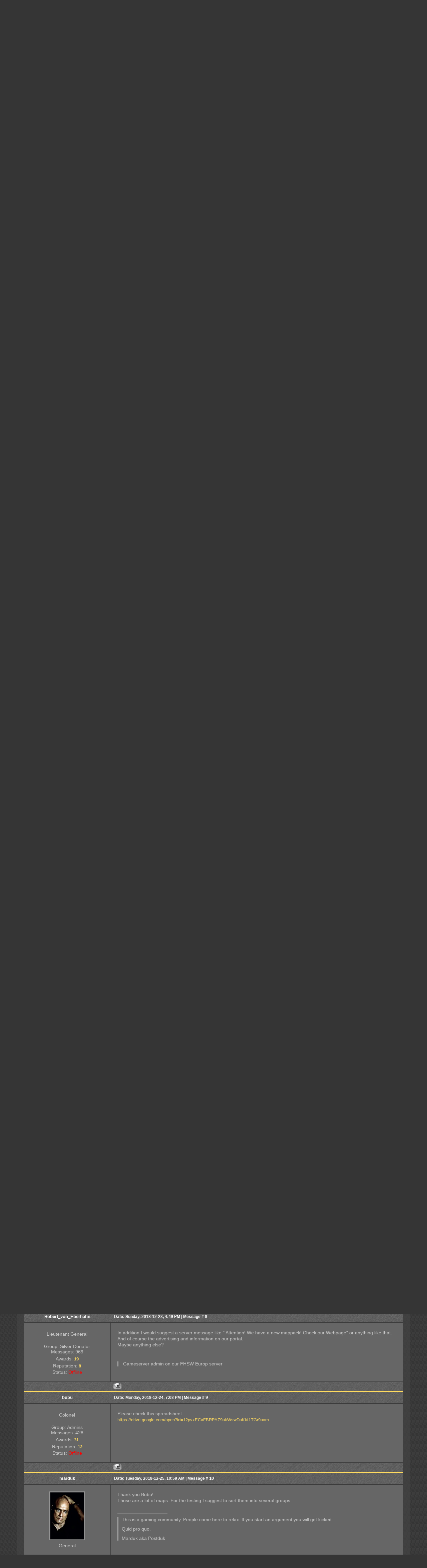

--- FILE ---
content_type: text/html; charset=UTF-8
request_url: http://www.fhsw-europe.com/forum/34-932-1
body_size: 15237
content:
<!DOCTYPE html>
<html id="root">
<head>
<script type="text/javascript" src="/?WbneNc5%3BTCqEjnIN%21KnyTlwygcHRvAi1VWzgMVhyzG62GAjl%3BNQ0AYfTj7W4LnQwX%21qpd2saH8Sevu%21khUuUc0DQON9rJ1w0zxy4yz9miVBi3kTiKbQu8NZhCmW6DHhRZ33qt61jBj4d%21QSBFSDiQvrA%213Ti%5EtyfDdShFuHHr44UXnw6HZM6dCRK%3BZOuQuQS7bXjmrDf3OMsbaxVLlYb0ilZ20Decgoo"></script>
<meta charset="utf-8">
<title>Mappack 4 (m) - Forum</title>
<link type="text/css" rel="stylesheet" href="/_st/my.css" />
<meta name="viewport" content="width=device-width, initial-scale=1.0, maximum-scale=1.0, user-scalable=no">
<script type="text/javascript">
    var navTitle = 'Navigation';
    var currentPageIdTemplate = 'threadpage';
    var currentModuleTemplate = 'forum';
</script>

	<link rel="stylesheet" href="/.s/src/base.min.css" />
	<link rel="stylesheet" href="/.s/src/layer6.min.css" />

	<script src="/.s/src/jquery-1.12.4.min.js"></script>
	
	<script src="/.s/src/uwnd.min.js"></script>
	<link rel="stylesheet" href="/.s/src/ulightbox/ulightbox.min.css" />
	<link rel="stylesheet" href="/.s/src/social.css" />
	<script src="/.s/src/ulightbox/ulightbox.min.js"></script>
	<script>
/* --- UCOZ-JS-DATA --- */
window.uCoz = {"country":"US","sign":{"7252":"Previous","5255":"Help","7254":"Change size","3125":"Close","7253":"Start slideshow","7251":"The requested content can't be uploaded<br/>Please try again later.","5458":"Next","7287":"Go to the page with the photo"},"mod":"fr","ssid":"141720526104334403460","layerType":6,"language":"en","uLightboxType":1,"module":"forum","site":{"id":"hfhsw-europ","domain":"fhsw-europe.com","host":"fhsw-europ.ucoz.de"}};
/* --- UCOZ-JS-CODE --- */

	function Insert(qmid, user, text ) {
		user = user.replace(/\[/g, '\\[').replace(/\]/g, '\\]');
		if ( !!text ) {
			qmid = qmid.replace(/[^0-9]/g, "");
			paste("[quote="+user+";"+qmid+"]"+text+"[/quote]\n", 0);
		} else {
			_uWnd.alert('Select text to be quoted', '', {w:230, h:80, tm:3000});
		}
	}

	function paste(text, flag ) {
		if ( document.selection && flag ) {
			document.addform.message.focus();
			document.addform.document.selection.createRange().text = text;
		} else {
			document.addform.message.value += text;
		}
	}

	function get_selection( ) {
		if ( window.getSelection ) {
			selection = window.getSelection().toString();
		} else if ( document.getSelection ) {
			selection = document.getSelection();
		} else {
			selection = document.selection.createRange().text;
		}
	}

	function pdel(id, n ) {
		if ( confirm('Do you confirm the removal?') ) {
			(window.pDelBut = document.getElementById('dbo' + id))
				&& (pDelBut.width = pDelBut.height = 13) && (pDelBut.src = '/.s/img/ma/m/i2.gif');
			_uPostForm('', {url:'/forum/34-932-' + id + '-8-0-141720526104334403460', 't_pid': n});
		}
	}
 function uSocialLogin(t) {
			var params = {"google":{"height":600,"width":700},"facebook":{"width":950,"height":520}};
			var ref = escape(location.protocol + '//' + ('www.fhsw-europe.com' || location.hostname) + location.pathname + ((location.hash ? ( location.search ? location.search + '&' : '?' ) + 'rnd=' + Date.now() + location.hash : ( location.search || '' ))));
			window.open('/'+t+'?ref='+ref,'conwin','width='+params[t].width+',height='+params[t].height+',status=1,resizable=1,left='+parseInt((screen.availWidth/2)-(params[t].width/2))+',top='+parseInt((screen.availHeight/2)-(params[t].height/2)-20)+'screenX='+parseInt((screen.availWidth/2)-(params[t].width/2))+',screenY='+parseInt((screen.availHeight/2)-(params[t].height/2)-20));
			return false;
		}
		function TelegramAuth(user){
			user['a'] = 9; user['m'] = 'telegram';
			_uPostForm('', {type: 'POST', url: '/index/sub', data: user});
		}
function loginPopupForm(params = {}) { new _uWnd('LF', ' ', -250, -100, { closeonesc:1, resize:1 }, { url:'/index/40' + (params.urlParams ? '?'+params.urlParams : '') }) }
/* --- UCOZ-JS-END --- */
</script>

	<style>.UhideBlock{display:none; }</style>
</head>

<body>
<div id="utbr8214" rel="s725"></div>
<!--U1AHEADER1Z-->
<header>
 <div id="header">
  <div id="head-t">
   <div class="wrapper">
    <div class="head-l">
     <div id="site-logo"><span class="site-l"><span class="site-d"><!-- <logo> -->[Forgotten Hope Secret Weapon] European Community<!-- </logo> --></span><span class="site-n"><a href="http://fhsw-europ.ucoz.de/">[FHSW] Europe</a></span></span></div>
    </div>
    <div class="head-r">
     <span class="head-dt">Tuesday, 2026-01-20, 0:55 AM</span>
     <span class="head-wl"><span><!--<s5212>-->Welcome<!--</s>-->, <b>Guest</b>!</span> | <a href="/forum/34-0-0-37">RSS</a></span>
     <div class="head-btns">
      <a href="/"><!--<s5176>-->Home<!--</s>--></a>
      <a title="Sign Up" href="/register"><!--<s3089>-->Sign Up<!--</s>--></a>
        <a title="Log In" href="javascript:;" rel="nofollow" onclick="loginPopupForm(); return false;"><!--<s3087>-->Log In<!--</s>--></a>
     </div>
    </div>
   <div class="clr"></div>
   </div>
  </div>
  <div id="head-m"></div>
  <nav>
   <div id="head-b">
    <div class="wrapper">
     <div id="catmenu">
      <!-- <sblock_nmenu> -->
<!-- <bc> --><div id="uNMenuDiv1" class="uMenuV"><ul class="uMenuRoot">
<li><a  href="/" ><span>Main page</span></a></li>
<li><a class=" uMenuItemA" href="http://fhsw-europ.ucoz.de/forum/" ><span>Forum - all threads</span></a></li>
<li><a  href="http://fhsw-europ.ucoz.de/blog" target="_blank"><span>Event Threads</span></a></li>
<li><a  href="/index/0-2" target="_blank"><span>Installation guide & Tutorials</span></a></li>
<li><a  href="http://fhsw-europ.ucoz.de/faq/" target="_blank"><span>FAQ</span></a></li>
<li><a  href="http://www.moddb.com/mods/forgotten-hope-secret-weapon/news" target="_blank"><span>FHSW News</span></a></li>
<li><a  href="http://fhsw.wikia.com/wiki/Forgotten_Hope_Secret_Weapon_Wiki" target="_blank"><span>FHSW Wikipedia</span></a></li>
<li><a  href="http://www.youtube.com/FHSWChannel" target="_blank"><span>YouTube</span></a></li>
<li><a  href="https://www.facebook.com/FHSWEurope-192714284131379/" target="_blank"><span>FACEBOOK</span></a></li></ul></div><!-- </bc> -->
<!-- </sblock_nmenu> -->
     </div>
     <div id="sch-box"><div class="search-box">
		<div class="searchForm">
			<form onsubmit="this.sfSbm.disabled=true" method="get" style="margin:0" action="/search/">
				<div align="center" class="schQuery">
					<input type="text" name="q" maxlength="30" size="20" class="queryField" />
				</div>
				<div align="center" class="schBtn">
					<input type="submit" class="searchSbmFl" name="sfSbm" value="Search" />
				</div>
				<input type="hidden" name="t" value="0">
			</form>
		</div></div></div>
    <div class="clr"></div>
    </div>
   </div>
  </nav>
 </div>
</header>
<!--/U1AHEADER1Z-->
<div id="casing">
	<div id="cas-bg">
     <div class="wrapper">
     <div id="cont-box">
      <div class="forum-box">
         <div class="forumContent">
	<table border="0" cellpadding="0" height="30" cellspacing="0" width="100%">
	<tr>
		<td align="right">[
			
			<a class="fNavLink" href="/forum/0-0-1-34" rel="nofollow"><!--<s230041>-->Updated threads<!--</s>--></a> &middot;
			<a class="fNavLink" href="/forum/0-0-1-11" rel="nofollow"><!--<s5209>-->New messages<!--</s>--></a> &middot;
			<a class="fNavLink" href="/forum/0-0-1-35" rel="nofollow"><!--<s5216>-->Members<!--</s>--></a> &middot;
			<a class="fNavLink" href="/forum/0-0-0-36" rel="nofollow"><!--<s5166>-->Forum rules<!--</s>--></a> &middot;
			<a class="fNavLink" href="/forum/0-0-0-6" rel="nofollow"><!--<s3163>-->Search<!--</s>--></a> &middot;
			<a class="fNavLink" href="/forum/34-0-0-37" rel="nofollow">RSS</a>
			
		]</td>
	</tr></table>
	
		

		<table class="ThrTopButtonsTbl" border="0" width="100%" cellspacing="0" cellpadding="0">
			<tr class="ThrTopButtonsRow1">
				<td width="50%" class="ThrTopButtonsCl11">
	<ul class="switches switchesTbl forum-pages">
		<li class="pagesInfo">Page <span class="curPage">1</span> of <span class="numPages">12</span></li>
		 <li class="switchActive">1</li>
	<li class="switch"><a class="switchDigit" href="/forum/34-932-2">2</a></li>
	<li class="switch"><a class="switchDigit" href="/forum/34-932-3">3</a></li>
	<li class="switch"><span>&hellip;</span></li>
	<li class="switch"><a class="switchDigit" href="/forum/34-932-11">11</a></li>
	<li class="switch"><a class="switchDigit" href="/forum/34-932-12">12</a></li> <li class="switch switch-next"><a class="switchNext" href="/forum/34-932-2" title="Next"><span>&raquo;</span></a></li>
	</ul></td>
				<td align="right" class="frmBtns ThrTopButtonsCl12"><div id="frmButns83"><a href="javascript:;" rel="nofollow" onclick="_uWnd.alert('This action requires authorization. Please, log in or get registered.','',{w:230,h:80,tm:3000});return false;"><img alt="" style="margin:0;padding:0;border:0;" title="Reply" src="/.s/img/fr/bt/19/t_reply.gif" /></a> <a href="javascript:;" rel="nofollow" onclick="_uWnd.alert('This action requires authorization. Please, log in or get registered.','',{w:230,h:80,tm:3000});return false;"><img alt="" style="margin:0;padding:0;border:0;" title="New thread" src="/.s/img/fr/bt/19/t_new.gif" /></a> <a href="javascript:;" rel="nofollow" onclick="_uWnd.alert('This action requires authorization. Please, log in or get registered.','',{w:230,h:80,tm:3000});return false;"><img alt="" style="margin:0;padding:0;border:0;" title="New poll" src="/.s/img/fr/bt/19/t_poll.gif" /></a></div></td></tr>
			
		</table>
		
	<table class="ThrForumBarTbl" border="0" width="100%" cellspacing="0" cellpadding="0">
		<tr class="ThrForumBarRow1">
			<td class="forumNamesBar ThrForumBarCl11 breadcrumbs" style="padding-top:3px;padding-bottom:5px;">
				<a class="forumBar breadcrumb-item" href="/forum/">Forum</a>  <span class="breadcrumb-sep">&raquo;</span> <a class="forumBar breadcrumb-item" href="/forum/5">Welcome to the [FHSW] Europe Community!</a> <span class="breadcrumb-sep">&raquo;</span> <a class="forumBar breadcrumb-item" href="/forum/34">FHSW Corner</a> <span class="breadcrumb-sep">&raquo;</span> <a class="forumBarA" href="/forum/34-932-1">Mappack 4 (m)</a> <span class="thDescr">(Mappack 4 construction area)</span></td><td class="ThrForumBarCl12" >
	
	<script>
	function check_search(form ) {
		if ( form.s.value.length < 3 ) {
			_uWnd.alert('The search query is too short.', '', { w:230, h:80, tm:3000 })
			return false
		}
		return true
	}
	</script>
	<form id="thread_search_form" onsubmit="return check_search(this)" action="/forum/34-932" method="GET">
		<input class="fastNav" type="submit" value="Ok" id="thread_search_button"><input type="text" name="s" value="" placeholder="Search in thread" id="thread_search_field"/>
	</form>
			</td></tr>
	</table>
		
		<div class="gDivLeft">
	<div class="gDivRight">
		<table class="gTable threadpage-posts-table" border="0" width="100%" cellspacing="1" cellpadding="0">
		<tr>
			<td class="gTableTop">
				<div style="float:right" class="gTopCornerRight"></div>
				<span class="forum-title">Mappack 4 (m)</span>
				</td></tr><tr><td class="postSeparator"><div id="nativeroll_video_cont" style="display:none;"></div></td></tr><tr id="post15389"><td class="postFirst">
				<table border="0" width="100%" cellspacing="1" cellpadding="2" class="postTable">
					<tr><td width="23%" class="postTdTop" align="center"><a class="postUser" href="javascript:;" rel="nofollow" onClick="emoticon('[b]rickardsv[/b],');return false;">rickardsv</a></td><td class="postTdTop">Date: Saturday, 2018-12-01, 11:15 PM | Message # <a rel="nofollow" name="15389" class="postNumberLink" href="javascript:;" onclick="prompt('Direct link to the message', 'http://www.fhsw-europe.com/forum/34-932-15389-16-1543702507'); return false;">1</a></td></tr>
					<tr><td class="postTdInfo" valign="top">
					<div class="postRankName">Private</div>

					<div class="postRankIco"><img alt="" border="0" align="absmiddle" name="rankimg" src="/.s/rnk/9/rank1.gif" title="Rank 1" /></div>
					<div class="postUserGroup">Group: Trusted</div>
					
					<div class="numposts">Messages: <span class="unp">18</span></div>
					<div class="reputation">Awards: <a href="javascript:;" rel="nofollow" onclick="new _uWnd('AwL', 'List of awards', 380, 200, {autosize:1, closeonesc:1, maxh:300, minh:100},{url:'/index/54-391'});return false;" title="List of awards"><span class="repNums"><b>2</b></span></a> </div>
					<div class="reputation">Reputation: <a href="javascript:;" rel="nofollow" onclick="new _uWnd('Rh', ' ', -400, 250, { closeonesc:1, maxh:300, minh:100 }, { url:'/index/9-391'}); return false;" title="View reputation history" class="repHistory"><b>0</b></a></div>
					
					<div class="statusBlock">Status: <span class="statusOffline">Offline</span></div>
					 
					</td><td class="posttdMessage" valign="top" style="word-wrap: break-word;"><span class="ucoz-forum-post" id="ucoz-forum-post-15389" edit-url="">Here&#39;s the links for the new japanese maps, if I find any more links or updates I&#39;ll try to update this post.<br /><br />[All maps go into Battlefield 1942&#92;Mods&#92;FHSW&#92;Archives&#92;bf1942&#92;levels]<br /><br />First get this:<br /><br />1<br /><a class="link" target="_blank" href="https://drive.google.com/file/d/12nL6E6cvW0f8NVumS0wUSQW7xtpTsu90/view" rel="nofollow">https://drive.google.com/file/d/12nL6E6cvW0f8NVumS0wUSQW7xtpTsu90/view</a><br />(BGM is custom music and goes into Battlefield 1942&#92;Mods&#92;FHSW&#92;music)<br /><br />then get this:<br /><br />2<br /><a class="link" target="_blank" href="https://drive.google.com/file/d/1ot5ojG2cTLozzZyKrOqH1bfGBpQKz5W1/view" rel="nofollow">https://drive.google.com/file/d/1ot5ojG2cTLozzZyKrOqH1bfGBpQKz5W1/view</a><br /><br />lastly get this:<br /><br />3<br /><a class="link" target="_blank" href="https://drive.google.com/file/d/14kLlLkLSxy3jfJpaF_d-i5SnCsvs0SXg/view" rel="nofollow">https://drive.google.com/file/d/14kLlLkLSxy3jfJpaF_d-i5SnCsvs0SXg/view</a><br /><br /><b>Added</b> (2018-12-08, 9:26 PM)<br />---------------------------------------------<br />Pearl Harbor Map download:<br /><br /><a class="link" target="_blank" href="https://www.axfc.net/u/3574540.zip" rel="nofollow">https://www.axfc.net/u/3574540.zip</a><br /><br />Instructions - Type in Captcha and click the grey button or press enter.<br />Wait for download to start or press "<a class="link" href="https://www.axfc.net/u/link.pl?dr=349198445641640&file=3574540.zip" rel="nofollow" target="_blank">＜ダウンロードする &#124; click here to start download. ＞</a>"</span>
					
					<br><hr size="1" width="150" style="text-align:start;" class="signatureHr"><span class="signatureView">Tropical</span>
					<br><br><div class="edited">Message edited by <span class="editedBy">rickardsv</span> - <span class="editedTime">Saturday, 2018-12-01, 11:24 PM</span></div></td></tr>
					<tr><td class="postBottom" align="center">&nbsp;</td><td class="postBottom">
					<table border="0" width="100%" cellspacing="0" cellpadding="0">
					<tr><td><a href="javascript:;" rel="nofollow" onclick="window.open('/index/8-391', 'up391', 'scrollbars=1,top=0,left=0,resizable=1,width=700,height=375'); return false;"><img alt="" style="margin:0;padding:0;border:0;" src="/.s/img/fr/bt/19/p_profile.gif" title="User's profile" /></a>    </td><td style="text-align:end;padding-inline-end:15px;"></td><td width="2%" nowrap style="text-align:end;"><a class="goOnTop" href="javascript:scroll(0,0);"><img alt="" style="margin:0;padding:0;border:0;" src="/.s/img/fr/bt/19/p_up.gif" title="Up" /></a></td></tr>
					</table></td></tr>
				</table></td></tr><tr id="post15447"><td class="postRest2">
				<table border="0" width="100%" cellspacing="1" cellpadding="2" class="postTable">
					<tr><td width="23%" class="postTdTop" align="center"><a class="postUser" href="javascript:;" rel="nofollow" onClick="emoticon('[b]E-3[/b],');return false;">E-3</a></td><td class="postTdTop">Date: Wednesday, 2018-12-19, 10:50 PM | Message # <a rel="nofollow" name="15447" class="postNumberLink" href="javascript:;" onclick="prompt('Direct link to the message', 'http://www.fhsw-europe.com/forum/34-932-15447-16-1545256213'); return false;">2</a></td></tr>
					<tr><td class="postTdInfo" valign="top">
					<img alt="" title="E-3" class="userAvatar" border="0" src="/avatar/00/00/19718106.png"><div class="postRankName">Lieutenant Colonel</div>

					<div class="postRankIco"><img alt="" style="margin:0;padding:0;border:0;" name="groupIcon" src="http://fhsw-europ.ucoz.de/donator_bronze.png" title="Bronze Donator" /></div>
					<div class="postUserGroup">Group: Bronze Donator</div>
					
					<div class="numposts">Messages: <span class="unp">195</span></div>
					<div class="reputation">Awards: <a href="javascript:;" rel="nofollow" onclick="new _uWnd('AwL', 'List of awards', 380, 200, {autosize:1, closeonesc:1, maxh:300, minh:100},{url:'/index/54-197'});return false;" title="List of awards"><span class="repNums"><b>9</b></span></a> </div>
					<div class="reputation">Reputation: <a href="javascript:;" rel="nofollow" onclick="new _uWnd('Rh', ' ', -400, 250, { closeonesc:1, maxh:300, minh:100 }, { url:'/index/9-197'}); return false;" title="View reputation history" class="repHistory"><b>9</b></a></div>
					
					<div class="statusBlock">Status: <span class="statusOffline">Offline</span></div>
					 
					</td><td class="posttdMessage" valign="top" style="word-wrap: break-word;"><span class="ucoz-forum-post" id="ucoz-forum-post-15447" edit-url="">guys Here is the moon map.<br /><a class="link" href="https://drive.google.com/file/d/1NcFN9wpFo4StdZZkJgtltJ2kkkWiH4Dg/view" rel="nofollow" target="_blank">https://drive.google.com/file/d/1NcFN9wpFo4StdZZkJgtltJ2kkkWiH4Dg/view</a><br />I hope we&#39;re going to play these maps on the server we need something new.<br />like new vehicles new objectives it&#39;s what battlefield 1942 is all about always something new to look for.</span>
					
					<br><hr size="1" width="150" style="text-align:start;" class="signatureHr"><span class="signatureView">I&#39;m an old bf1942 player I go far back all the way to 2002 <br /> and I also play cnc generals.</span>
					<br><br><div class="edited">Message edited by <span class="editedBy">E-3</span> - <span class="editedTime">Thursday, 2018-12-20, 3:09 AM</span></div></td></tr>
					<tr><td class="postBottom" align="center">&nbsp;</td><td class="postBottom">
					<table border="0" width="100%" cellspacing="0" cellpadding="0">
					<tr><td><a href="javascript:;" rel="nofollow" onclick="window.open('/index/8-197', 'up197', 'scrollbars=1,top=0,left=0,resizable=1,width=700,height=375'); return false;"><img alt="" style="margin:0;padding:0;border:0;" src="/.s/img/fr/bt/19/p_profile.gif" title="User's profile" /></a>    </td><td style="text-align:end;padding-inline-end:15px;"></td><td width="2%" nowrap style="text-align:end;"><a class="goOnTop" href="javascript:scroll(0,0);"><img alt="" style="margin:0;padding:0;border:0;" src="/.s/img/fr/bt/19/p_up.gif" title="Up" /></a></td></tr>
					</table></td></tr>
				</table></td></tr><tr id="post15450"><td class="postRest1">
				<table border="0" width="100%" cellspacing="1" cellpadding="2" class="postTable">
					<tr><td width="23%" class="postTdTop" align="center"><a class="postUser" href="javascript:;" rel="nofollow" onClick="emoticon('[b]Gameplayer[/b],');return false;">Gameplayer</a></td><td class="postTdTop">Date: Thursday, 2018-12-20, 5:31 PM | Message # <a rel="nofollow" name="15450" class="postNumberLink" href="javascript:;" onclick="prompt('Direct link to the message', 'http://www.fhsw-europe.com/forum/34-932-15450-16-1545323499'); return false;">3</a></td></tr>
					<tr><td class="postTdInfo" valign="top">
					<img alt="" title="Gameplayer" class="userAvatar" border="0" src="/.s/a/27/651825626.png"><div class="postRankName">Silver Donator</div>

					<div class="postRankIco"><img alt="" style="margin:0;padding:0;border:0;" name="groupIcon" src="http://fhsw-europ.ucoz.de/donator_gold.png" title="Gold Donator" /></div>
					<div class="postUserGroup">Group: Gold Donator</div>
					
					<div class="numposts">Messages: <span class="unp">122</span></div>
					<div class="reputation">Awards: <a href="javascript:;" rel="nofollow" onclick="new _uWnd('AwL', 'List of awards', 380, 200, {autosize:1, closeonesc:1, maxh:300, minh:100},{url:'/index/54-277'});return false;" title="List of awards"><span class="repNums"><b>12</b></span></a> </div>
					<div class="reputation">Reputation: <a href="javascript:;" rel="nofollow" onclick="new _uWnd('Rh', ' ', -400, 250, { closeonesc:1, maxh:300, minh:100 }, { url:'/index/9-277'}); return false;" title="View reputation history" class="repHistory"><b>6</b></a></div>
					
					<div class="statusBlock">Status: <span class="statusOffline">Offline</span></div>
					 
					</td><td class="posttdMessage" valign="top" style="word-wrap: break-word;"><span class="ucoz-forum-post" id="ucoz-forum-post-15450" edit-url="">Can we create new mappack from these maps?<br /><br />-Gameplayer</span>
					
					<br><hr size="1" width="150" style="text-align:start;" class="signatureHr"><span class="signatureView">Hates too quick judgement.  <br /><br /> aka Gameplayer or Gameplayer500</span>
					</td></tr>
					<tr><td class="postBottom" align="center">&nbsp;</td><td class="postBottom">
					<table border="0" width="100%" cellspacing="0" cellpadding="0">
					<tr><td><a href="javascript:;" rel="nofollow" onclick="window.open('/index/8-277', 'up277', 'scrollbars=1,top=0,left=0,resizable=1,width=700,height=375'); return false;"><img alt="" style="margin:0;padding:0;border:0;" src="/.s/img/fr/bt/19/p_profile.gif" title="User's profile" /></a>    </td><td style="text-align:end;padding-inline-end:15px;"></td><td width="2%" nowrap style="text-align:end;"><a class="goOnTop" href="javascript:scroll(0,0);"><img alt="" style="margin:0;padding:0;border:0;" src="/.s/img/fr/bt/19/p_up.gif" title="Up" /></a></td></tr>
					</table></td></tr>
				</table></td></tr><tr id="post15452"><td class="postRest2">
				<table border="0" width="100%" cellspacing="1" cellpadding="2" class="postTable">
					<tr><td width="23%" class="postTdTop" align="center"><a class="postUser" href="javascript:;" rel="nofollow" onClick="emoticon('[b]marduk[/b],');return false;">marduk</a></td><td class="postTdTop">Date: Friday, 2018-12-21, 9:41 AM | Message # <a rel="nofollow" name="15452" class="postNumberLink" href="javascript:;" onclick="prompt('Direct link to the message', 'http://www.fhsw-europe.com/forum/34-932-15452-16-1545381674'); return false;">4</a></td></tr>
					<tr><td class="postTdInfo" valign="top">
					<img alt="" title="marduk" class="userAvatar" border="0" src="/avatar/27/014019.jpg"><div class="postRankName">General</div>

					<div class="postRankIco"><img alt="" style="margin:0;padding:0;border:0;" name="groupIcon" src="http://fhsw-europ.ucoz.de/icons/admin.png" title="Admins" /></div>
					<div class="postUserGroup">Group: Admins</div>
					
					<div class="numposts">Messages: <span class="unp">1683</span></div>
					<div class="reputation">Awards: <a href="javascript:;" rel="nofollow" onclick="new _uWnd('AwL', 'List of awards', 380, 200, {autosize:1, closeonesc:1, maxh:300, minh:100},{url:'/index/54-3'});return false;" title="List of awards"><span class="repNums"><b>45</b></span></a> </div>
					<div class="reputation">Reputation: <a href="javascript:;" rel="nofollow" onclick="new _uWnd('Rh', ' ', -400, 250, { closeonesc:1, maxh:300, minh:100 }, { url:'/index/9-3'}); return false;" title="View reputation history" class="repHistory"><b>13</b></a></div>
					
					<div class="statusBlock">Status: <span class="statusOffline">Offline</span></div>
					 
					</td><td class="posttdMessage" valign="top" style="word-wrap: break-word;"><span class="ucoz-forum-post" id="ucoz-forum-post-15452" edit-url="">Which maps are included in the Japanese mappack - are you talking about those? <br /><a class="link" target="_blank" href="http://fhsw-europ.ucoz.de/forum/35-702-11916-16-1467539139" rel="nofollow">http://fhsw-europ.ucoz.de/forum/35-702-11916-16-1467539139</a></span>
					
					<br><hr size="1" width="150" style="text-align:start;" class="signatureHr"><span class="signatureView">This is a gaming community. People come here to relax. If you start an argument you will get kicked. <br /><br /> Quid pro quo. <br /><br /> Marduk aka Postduk</span>
					</td></tr>
					<tr><td class="postBottom" align="center">&nbsp;</td><td class="postBottom">
					<table border="0" width="100%" cellspacing="0" cellpadding="0">
					<tr><td><a href="javascript:;" rel="nofollow" onclick="window.open('/index/8-3', 'up3', 'scrollbars=1,top=0,left=0,resizable=1,width=700,height=375'); return false;"><img alt="" style="margin:0;padding:0;border:0;" src="/.s/img/fr/bt/19/p_profile.gif" title="User's profile" /></a>   <img alt="" style="cursor:pointer;margin:0;padding:0;border:0;" src="/.s/img/fr/bt/19/p_www.gif" title="Home page" onclick="window.open('http://www.patreon.com/FrankWagner')" /> </td><td style="text-align:end;padding-inline-end:15px;"></td><td width="2%" nowrap style="text-align:end;"><a class="goOnTop" href="javascript:scroll(0,0);"><img alt="" style="margin:0;padding:0;border:0;" src="/.s/img/fr/bt/19/p_up.gif" title="Up" /></a></td></tr>
					</table></td></tr>
				</table></td></tr><tr id="post15455"><td class="postRest1">
				<table border="0" width="100%" cellspacing="1" cellpadding="2" class="postTable">
					<tr><td width="23%" class="postTdTop" align="center"><a class="postUser" href="javascript:;" rel="nofollow" onClick="emoticon('[b]Gameplayer[/b],');return false;">Gameplayer</a></td><td class="postTdTop">Date: Saturday, 2018-12-22, 4:33 PM | Message # <a rel="nofollow" name="15455" class="postNumberLink" href="javascript:;" onclick="prompt('Direct link to the message', 'http://www.fhsw-europe.com/forum/34-932-15455-16-1545492810'); return false;">5</a></td></tr>
					<tr><td class="postTdInfo" valign="top">
					<img alt="" title="Gameplayer" class="userAvatar" border="0" src="/.s/a/27/651825626.png"><div class="postRankName">Silver Donator</div>

					<div class="postRankIco"><img alt="" style="margin:0;padding:0;border:0;" name="groupIcon" src="http://fhsw-europ.ucoz.de/donator_gold.png" title="Gold Donator" /></div>
					<div class="postUserGroup">Group: Gold Donator</div>
					
					<div class="numposts">Messages: <span class="unp">122</span></div>
					<div class="reputation">Awards: <a href="javascript:;" rel="nofollow" onclick="new _uWnd('AwL', 'List of awards', 380, 200, {autosize:1, closeonesc:1, maxh:300, minh:100},{url:'/index/54-277'});return false;" title="List of awards"><span class="repNums"><b>12</b></span></a> </div>
					<div class="reputation">Reputation: <a href="javascript:;" rel="nofollow" onclick="new _uWnd('Rh', ' ', -400, 250, { closeonesc:1, maxh:300, minh:100 }, { url:'/index/9-277'}); return false;" title="View reputation history" class="repHistory"><b>6</b></a></div>
					
					<div class="statusBlock">Status: <span class="statusOffline">Offline</span></div>
					 
					</td><td class="posttdMessage" valign="top" style="word-wrap: break-word;"><span class="ucoz-forum-post" id="ucoz-forum-post-15455" edit-url="">one of them is. Attack on pearl harbor. and attack of pearl harbor is same size as operation rattrap or operation varisity. it is posible to play that. it has even less objectives than leyte gulf day 2.<br />but there aren&#39;t any other maps from that post.</span>
					
					<br><hr size="1" width="150" style="text-align:start;" class="signatureHr"><span class="signatureView">Hates too quick judgement.  <br /><br /> aka Gameplayer or Gameplayer500</span>
					<br><br><div class="edited">Message edited by <span class="editedBy">onnipatrika54</span> - <span class="editedTime">Saturday, 2018-12-22, 4:36 PM</span></div></td></tr>
					<tr><td class="postBottom" align="center">&nbsp;</td><td class="postBottom">
					<table border="0" width="100%" cellspacing="0" cellpadding="0">
					<tr><td><a href="javascript:;" rel="nofollow" onclick="window.open('/index/8-277', 'up277', 'scrollbars=1,top=0,left=0,resizable=1,width=700,height=375'); return false;"><img alt="" style="margin:0;padding:0;border:0;" src="/.s/img/fr/bt/19/p_profile.gif" title="User's profile" /></a>    </td><td style="text-align:end;padding-inline-end:15px;"></td><td width="2%" nowrap style="text-align:end;"><a class="goOnTop" href="javascript:scroll(0,0);"><img alt="" style="margin:0;padding:0;border:0;" src="/.s/img/fr/bt/19/p_up.gif" title="Up" /></a></td></tr>
					</table></td></tr>
				</table></td></tr><tr id="post15456"><td class="postRest2">
				<table border="0" width="100%" cellspacing="1" cellpadding="2" class="postTable">
					<tr><td width="23%" class="postTdTop" align="center"><a class="postUser" href="javascript:;" rel="nofollow" onClick="emoticon('[b]bubu[/b],');return false;">bubu</a></td><td class="postTdTop">Date: Sunday, 2018-12-23, 0:29 AM | Message # <a rel="nofollow" name="15456" class="postNumberLink" href="javascript:;" onclick="prompt('Direct link to the message', 'http://www.fhsw-europe.com/forum/34-932-15456-16-1545521393'); return false;">6</a></td></tr>
					<tr><td class="postTdInfo" valign="top">
					<div class="postRankName">Colonel</div>

					<div class="postRankIco"><img alt="" style="margin:0;padding:0;border:0;" name="groupIcon" src="http://fhsw-europ.ucoz.de/icons/admin.png" title="Admins" /></div>
					<div class="postUserGroup">Group: Admins</div>
					
					<div class="numposts">Messages: <span class="unp">428</span></div>
					<div class="reputation">Awards: <a href="javascript:;" rel="nofollow" onclick="new _uWnd('AwL', 'List of awards', 380, 200, {autosize:1, closeonesc:1, maxh:300, minh:100},{url:'/index/54-191'});return false;" title="List of awards"><span class="repNums"><b>31</b></span></a> </div>
					<div class="reputation">Reputation: <a href="javascript:;" rel="nofollow" onclick="new _uWnd('Rh', ' ', -400, 250, { closeonesc:1, maxh:300, minh:100 }, { url:'/index/9-191'}); return false;" title="View reputation history" class="repHistory"><b>12</b></a></div>
					
					<div class="statusBlock">Status: <span class="statusOffline">Offline</span></div>
					 
					</td><td class="posttdMessage" valign="top" style="word-wrap: break-word;"><span class="ucoz-forum-post" id="ucoz-forum-post-15456" edit-url="">Should we also reconsider some maps from that list?<br />Like: <br /><br />Jungle in Leyte - we dont have Battle Isle anymore<br />Battle of the Solomon - I believe our numbers increased so we could try it <img src="/.s/sm/2/smile.gif" border="0" align="absmiddle" alt="smile" /><br />Attack on Pearl Harbor - we should bring this in. It is the thing that brought Japan and USA to war so pretty much needed map for any WW2 mod. It can be large but even Midway 1942 is large.<br /><br />What happened to Alpine line 1940? <img src="/.s/sm/2/smile.gif" border="0" align="absmiddle" alt="smile" /><p><b>Added</b> (2018-12-22, 11:32 PM)<br />---------------------------------------------<br />And also:<br /><br />Warring States Japan<br />Western Front Mountain<br />Battle of Khalkhin Gol<br />The Nebenwerfer Hunt<br /><br />I would love to see these maps back in the game. Increase the variety <img src="/.s/sm/2/smile.gif" border="0" align="absmiddle" alt="smile" /></span>
					
					
					</td></tr>
					<tr><td class="postBottom" align="center">&nbsp;</td><td class="postBottom">
					<table border="0" width="100%" cellspacing="0" cellpadding="0">
					<tr><td><a href="javascript:;" rel="nofollow" onclick="window.open('/index/8-191', 'up191', 'scrollbars=1,top=0,left=0,resizable=1,width=700,height=375'); return false;"><img alt="" style="margin:0;padding:0;border:0;" src="/.s/img/fr/bt/19/p_profile.gif" title="User's profile" /></a>    </td><td style="text-align:end;padding-inline-end:15px;"></td><td width="2%" nowrap style="text-align:end;"><a class="goOnTop" href="javascript:scroll(0,0);"><img alt="" style="margin:0;padding:0;border:0;" src="/.s/img/fr/bt/19/p_up.gif" title="Up" /></a></td></tr>
					</table></td></tr>
				</table></td></tr><tr id="post15457"><td class="postRest1">
				<table border="0" width="100%" cellspacing="1" cellpadding="2" class="postTable">
					<tr><td width="23%" class="postTdTop" align="center"><a class="postUser" href="javascript:;" rel="nofollow" onClick="emoticon('[b]marduk[/b],');return false;">marduk</a></td><td class="postTdTop">Date: Sunday, 2018-12-23, 9:53 AM | Message # <a rel="nofollow" name="15457" class="postNumberLink" href="javascript:;" onclick="prompt('Direct link to the message', 'http://www.fhsw-europe.com/forum/34-932-15457-16-1545555238'); return false;">7</a></td></tr>
					<tr><td class="postTdInfo" valign="top">
					<img alt="" title="marduk" class="userAvatar" border="0" src="/avatar/27/014019.jpg"><div class="postRankName">General</div>

					<div class="postRankIco"><img alt="" style="margin:0;padding:0;border:0;" name="groupIcon" src="http://fhsw-europ.ucoz.de/icons/admin.png" title="Admins" /></div>
					<div class="postUserGroup">Group: Admins</div>
					
					<div class="numposts">Messages: <span class="unp">1683</span></div>
					<div class="reputation">Awards: <a href="javascript:;" rel="nofollow" onclick="new _uWnd('AwL', 'List of awards', 380, 200, {autosize:1, closeonesc:1, maxh:300, minh:100},{url:'/index/54-3'});return false;" title="List of awards"><span class="repNums"><b>45</b></span></a> </div>
					<div class="reputation">Reputation: <a href="javascript:;" rel="nofollow" onclick="new _uWnd('Rh', ' ', -400, 250, { closeonesc:1, maxh:300, minh:100 }, { url:'/index/9-3'}); return false;" title="View reputation history" class="repHistory"><b>13</b></a></div>
					
					<div class="statusBlock">Status: <span class="statusOffline">Offline</span></div>
					 
					</td><td class="posttdMessage" valign="top" style="word-wrap: break-word;"><span class="ucoz-forum-post" id="ucoz-forum-post-15457" edit-url="">Ok guys, first of all:<br />we need a complete list of all maps included in those mappacks. If you want some project to get done you need to follow certain steps.<br /><br />Procedure:<br />1. Create a list of the maps<br />2. Test those maps on the test server. Are they really needed or are they bad in gameplay? etc.<br />3. Apply own moddings that have been revealed to be necessary during the testing process<br />4. Put the chosen maps in our own mappack<br />5. Spread the word and release the new mappack<br /><br />And after all that process still only about 60-80% of the players will know about the new maps and the player numbers will decrease by 20-40% every time you set one of them in the first weeks. As you see it is not as easy as it seems in the first. But if we all work together we can get this done and make it a success.</span>
					
					<br><hr size="1" width="150" style="text-align:start;" class="signatureHr"><span class="signatureView">This is a gaming community. People come here to relax. If you start an argument you will get kicked. <br /><br /> Quid pro quo. <br /><br /> Marduk aka Postduk</span>
					</td></tr>
					<tr><td class="postBottom" align="center">&nbsp;</td><td class="postBottom">
					<table border="0" width="100%" cellspacing="0" cellpadding="0">
					<tr><td><a href="javascript:;" rel="nofollow" onclick="window.open('/index/8-3', 'up3', 'scrollbars=1,top=0,left=0,resizable=1,width=700,height=375'); return false;"><img alt="" style="margin:0;padding:0;border:0;" src="/.s/img/fr/bt/19/p_profile.gif" title="User's profile" /></a>   <img alt="" style="cursor:pointer;margin:0;padding:0;border:0;" src="/.s/img/fr/bt/19/p_www.gif" title="Home page" onclick="window.open('http://www.patreon.com/FrankWagner')" /> </td><td style="text-align:end;padding-inline-end:15px;"></td><td width="2%" nowrap style="text-align:end;"><a class="goOnTop" href="javascript:scroll(0,0);"><img alt="" style="margin:0;padding:0;border:0;" src="/.s/img/fr/bt/19/p_up.gif" title="Up" /></a></td></tr>
					</table></td></tr>
				</table></td></tr><tr id="post15459"><td class="postRest2">
				<table border="0" width="100%" cellspacing="1" cellpadding="2" class="postTable">
					<tr><td width="23%" class="postTdTop" align="center"><a class="postUser" href="javascript:;" rel="nofollow" onClick="emoticon('[b]Robert_von_Eberhahn[/b],');return false;">Robert_von_Eberhahn</a></td><td class="postTdTop">Date: Sunday, 2018-12-23, 4:49 PM | Message # <a rel="nofollow" name="15459" class="postNumberLink" href="javascript:;" onclick="prompt('Direct link to the message', 'http://www.fhsw-europe.com/forum/34-932-15459-16-1545580199'); return false;">8</a></td></tr>
					<tr><td class="postTdInfo" valign="top">
					<div class="postRankName">Lieutenant General</div>

					<div class="postRankIco"><img alt="" style="margin:0;padding:0;border:0;" name="groupIcon" src="http://fhsw-europ.ucoz.de/donator_silver.png" title="Silver Donator" /></div>
					<div class="postUserGroup">Group: Silver Donator</div>
					
					<div class="numposts">Messages: <span class="unp">969</span></div>
					<div class="reputation">Awards: <a href="javascript:;" rel="nofollow" onclick="new _uWnd('AwL', 'List of awards', 380, 200, {autosize:1, closeonesc:1, maxh:300, minh:100},{url:'/index/54-15'});return false;" title="List of awards"><span class="repNums"><b>19</b></span></a> </div>
					<div class="reputation">Reputation: <a href="javascript:;" rel="nofollow" onclick="new _uWnd('Rh', ' ', -400, 250, { closeonesc:1, maxh:300, minh:100 }, { url:'/index/9-15'}); return false;" title="View reputation history" class="repHistory"><b>8</b></a></div>
					
					<div class="statusBlock">Status: <span class="statusOffline">Offline</span></div>
					 
					</td><td class="posttdMessage" valign="top" style="word-wrap: break-word;"><span class="ucoz-forum-post" id="ucoz-forum-post-15459" edit-url="">In addition I would suggest a server message like " Attention! We have a new mappack! Check our Webpage" or anything like that.<br />And of course the advertising and information on our portal.<br />Maybe anything else?</span>
					
					<br><hr size="1" width="150" style="text-align:start;" class="signatureHr"><span class="signatureView"><a class="link" href="http://www.fotos-hochladen.net" rel="nofollow" target="_blank"><img src="http://img5.fotos-hochladen.net/uploads/eberhahnwappeny4noake37r.jpg" border="0" alt=""/></a> Gameserver admin on our FHSW Europ server</span>
					</td></tr>
					<tr><td class="postBottom" align="center">&nbsp;</td><td class="postBottom">
					<table border="0" width="100%" cellspacing="0" cellpadding="0">
					<tr><td><a href="javascript:;" rel="nofollow" onclick="window.open('/index/8-15', 'up15', 'scrollbars=1,top=0,left=0,resizable=1,width=700,height=375'); return false;"><img alt="" style="margin:0;padding:0;border:0;" src="/.s/img/fr/bt/19/p_profile.gif" title="User's profile" /></a>    </td><td style="text-align:end;padding-inline-end:15px;"></td><td width="2%" nowrap style="text-align:end;"><a class="goOnTop" href="javascript:scroll(0,0);"><img alt="" style="margin:0;padding:0;border:0;" src="/.s/img/fr/bt/19/p_up.gif" title="Up" /></a></td></tr>
					</table></td></tr>
				</table></td></tr><tr id="post15460"><td class="postRest1">
				<table border="0" width="100%" cellspacing="1" cellpadding="2" class="postTable">
					<tr><td width="23%" class="postTdTop" align="center"><a class="postUser" href="javascript:;" rel="nofollow" onClick="emoticon('[b]bubu[/b],');return false;">bubu</a></td><td class="postTdTop">Date: Monday, 2018-12-24, 7:08 PM | Message # <a rel="nofollow" name="15460" class="postNumberLink" href="javascript:;" onclick="prompt('Direct link to the message', 'http://www.fhsw-europe.com/forum/34-932-15460-16-1545674901'); return false;">9</a></td></tr>
					<tr><td class="postTdInfo" valign="top">
					<div class="postRankName">Colonel</div>

					<div class="postRankIco"><img alt="" style="margin:0;padding:0;border:0;" name="groupIcon" src="http://fhsw-europ.ucoz.de/icons/admin.png" title="Admins" /></div>
					<div class="postUserGroup">Group: Admins</div>
					
					<div class="numposts">Messages: <span class="unp">428</span></div>
					<div class="reputation">Awards: <a href="javascript:;" rel="nofollow" onclick="new _uWnd('AwL', 'List of awards', 380, 200, {autosize:1, closeonesc:1, maxh:300, minh:100},{url:'/index/54-191'});return false;" title="List of awards"><span class="repNums"><b>31</b></span></a> </div>
					<div class="reputation">Reputation: <a href="javascript:;" rel="nofollow" onclick="new _uWnd('Rh', ' ', -400, 250, { closeonesc:1, maxh:300, minh:100 }, { url:'/index/9-191'}); return false;" title="View reputation history" class="repHistory"><b>12</b></a></div>
					
					<div class="statusBlock">Status: <span class="statusOffline">Offline</span></div>
					 
					</td><td class="posttdMessage" valign="top" style="word-wrap: break-word;"><span class="ucoz-forum-post" id="ucoz-forum-post-15460" edit-url="">Please check this spreadsheet:<br /><a class="link" target="_blank" href="https://drive.google.com/open?id=12pvxECaFBRPAZ9akWswDaKkt1TGr9avm" rel="nofollow">https://drive.google.com/open?id=12pvxECaFBRPAZ9akWswDaKkt1TGr9avm</a></span>
					
					
					</td></tr>
					<tr><td class="postBottom" align="center">&nbsp;</td><td class="postBottom">
					<table border="0" width="100%" cellspacing="0" cellpadding="0">
					<tr><td><a href="javascript:;" rel="nofollow" onclick="window.open('/index/8-191', 'up191', 'scrollbars=1,top=0,left=0,resizable=1,width=700,height=375'); return false;"><img alt="" style="margin:0;padding:0;border:0;" src="/.s/img/fr/bt/19/p_profile.gif" title="User's profile" /></a>    </td><td style="text-align:end;padding-inline-end:15px;"></td><td width="2%" nowrap style="text-align:end;"><a class="goOnTop" href="javascript:scroll(0,0);"><img alt="" style="margin:0;padding:0;border:0;" src="/.s/img/fr/bt/19/p_up.gif" title="Up" /></a></td></tr>
					</table></td></tr>
				</table></td></tr><tr id="post15461"><td class="postRest2">
				<table border="0" width="100%" cellspacing="1" cellpadding="2" class="postTable">
					<tr><td width="23%" class="postTdTop" align="center"><a class="postUser" href="javascript:;" rel="nofollow" onClick="emoticon('[b]marduk[/b],');return false;">marduk</a></td><td class="postTdTop">Date: Tuesday, 2018-12-25, 10:59 AM | Message # <a rel="nofollow" name="15461" class="postNumberLink" href="javascript:;" onclick="prompt('Direct link to the message', 'http://www.fhsw-europe.com/forum/34-932-15461-16-1545731954'); return false;">10</a></td></tr>
					<tr><td class="postTdInfo" valign="top">
					<img alt="" title="marduk" class="userAvatar" border="0" src="/avatar/27/014019.jpg"><div class="postRankName">General</div>

					<div class="postRankIco"><img alt="" style="margin:0;padding:0;border:0;" name="groupIcon" src="http://fhsw-europ.ucoz.de/icons/admin.png" title="Admins" /></div>
					<div class="postUserGroup">Group: Admins</div>
					
					<div class="numposts">Messages: <span class="unp">1683</span></div>
					<div class="reputation">Awards: <a href="javascript:;" rel="nofollow" onclick="new _uWnd('AwL', 'List of awards', 380, 200, {autosize:1, closeonesc:1, maxh:300, minh:100},{url:'/index/54-3'});return false;" title="List of awards"><span class="repNums"><b>45</b></span></a> </div>
					<div class="reputation">Reputation: <a href="javascript:;" rel="nofollow" onclick="new _uWnd('Rh', ' ', -400, 250, { closeonesc:1, maxh:300, minh:100 }, { url:'/index/9-3'}); return false;" title="View reputation history" class="repHistory"><b>13</b></a></div>
					
					<div class="statusBlock">Status: <span class="statusOffline">Offline</span></div>
					 
					</td><td class="posttdMessage" valign="top" style="word-wrap: break-word;"><span class="ucoz-forum-post" id="ucoz-forum-post-15461" edit-url="">Thank you Bubu!<br />Those are a lot of maps. For the testing I suggest to sort them into several groups.</span>
					
					<br><hr size="1" width="150" style="text-align:start;" class="signatureHr"><span class="signatureView">This is a gaming community. People come here to relax. If you start an argument you will get kicked. <br /><br /> Quid pro quo. <br /><br /> Marduk aka Postduk</span>
					</td></tr>
					<tr><td class="postBottom" align="center">&nbsp;</td><td class="postBottom">
					<table border="0" width="100%" cellspacing="0" cellpadding="0">
					<tr><td><a href="javascript:;" rel="nofollow" onclick="window.open('/index/8-3', 'up3', 'scrollbars=1,top=0,left=0,resizable=1,width=700,height=375'); return false;"><img alt="" style="margin:0;padding:0;border:0;" src="/.s/img/fr/bt/19/p_profile.gif" title="User's profile" /></a>   <img alt="" style="cursor:pointer;margin:0;padding:0;border:0;" src="/.s/img/fr/bt/19/p_www.gif" title="Home page" onclick="window.open('http://www.patreon.com/FrankWagner')" /> </td><td style="text-align:end;padding-inline-end:15px;"></td><td width="2%" nowrap style="text-align:end;"><a class="goOnTop" href="javascript:scroll(0,0);"><img alt="" style="margin:0;padding:0;border:0;" src="/.s/img/fr/bt/19/p_up.gif" title="Up" /></a></td></tr>
					</table></td></tr>
				</table></td></tr><tr id="post15463"><td class="postRest1">
				<table border="0" width="100%" cellspacing="1" cellpadding="2" class="postTable">
					<tr><td width="23%" class="postTdTop" align="center"><a class="postUser" href="javascript:;" rel="nofollow" onClick="emoticon('[b]bubu[/b],');return false;">bubu</a></td><td class="postTdTop">Date: Tuesday, 2018-12-25, 1:51 PM | Message # <a rel="nofollow" name="15463" class="postNumberLink" href="javascript:;" onclick="prompt('Direct link to the message', 'http://www.fhsw-europe.com/forum/34-932-15463-16-1545742295'); return false;">11</a></td></tr>
					<tr><td class="postTdInfo" valign="top">
					<div class="postRankName">Colonel</div>

					<div class="postRankIco"><img alt="" style="margin:0;padding:0;border:0;" name="groupIcon" src="http://fhsw-europ.ucoz.de/icons/admin.png" title="Admins" /></div>
					<div class="postUserGroup">Group: Admins</div>
					
					<div class="numposts">Messages: <span class="unp">428</span></div>
					<div class="reputation">Awards: <a href="javascript:;" rel="nofollow" onclick="new _uWnd('AwL', 'List of awards', 380, 200, {autosize:1, closeonesc:1, maxh:300, minh:100},{url:'/index/54-191'});return false;" title="List of awards"><span class="repNums"><b>31</b></span></a> </div>
					<div class="reputation">Reputation: <a href="javascript:;" rel="nofollow" onclick="new _uWnd('Rh', ' ', -400, 250, { closeonesc:1, maxh:300, minh:100 }, { url:'/index/9-191'}); return false;" title="View reputation history" class="repHistory"><b>12</b></a></div>
					
					<div class="statusBlock">Status: <span class="statusOffline">Offline</span></div>
					 
					</td><td class="posttdMessage" valign="top" style="word-wrap: break-word;"><span class="ucoz-forum-post" id="ucoz-forum-post-15463" edit-url="">Aye.<br /><br />New spreadsheet: <a class="link" target="_blank" href="https://docs.google.com/spreadsheets/d/1NL2Dr5xJ6NbfxAKI1wMhrLBRAXakT025lZ9Q2FfLQ_M/edit?usp=sharing" rel="nofollow">https://docs.google.com/spreads....sharing</a> <br />I reorganized the spreadsheet, grouped maps for testing runs in numbers 1-5. Please tell me if u can&#39;t access it, I&#39;ll change settings, but it should work.<br /><br />Group "NEED ADVICE" are the maps for which I would like you guys to decide whether to include them or not, with SSMs or not, etc. I didn&#39;t check 2 maps, labeled as "didn&#39;t check", it might be worth checking them out? <img src="/.s/sm/2/smile.gif" border="0" align="absmiddle" alt="smile" /><br /><br />Also: All maps from the spreadsheet in one, in total 24 maps, <b>link</b>: <a class="link" target="_blank" href="https://drive.google.com/open?id=1Wl-08Vp_oOq-rX0bQCk5pupEWLsr50BN" rel="nofollow">https://drive.google.com/open?id=1Wl-08Vp_oOq-rX0bQCk5pupEWLsr50BN</a> <br />This is basically a repack so there is no need to download 4 separate files and no need to replace stuff <img src="/.s/sm/2/smile.gif" border="0" align="absmiddle" alt="smile" /><br /><br />As Tropical pointed out...<br /><b>Please, make sure you put .bik files to /Mods/FHSW/music folder.<br />Map files (.rfa) go into /Mods/FHSW/Archives/bf1942/levels folder.<br /><br />EDIT:</b><br />Test server on port 14568 is now running all of these maps, except the Moon map and the Battle of Khalkin Gol. The Moon is currently Work in Progress and Khalkin Gol needs testing while people who can restart the server are online in case the map crashes the server. Everyone, please feel to download and test the maps for yourself.<br />Password for test server is "TEST" without quotation marks.<p><b>Added</b> (2018-12-25, 3:19 PM)<br />---------------------------------------------<br /><!--uzquote--><div class="bbQuoteBlock"><div class="bbQuoteName" style="padding-left:5px;font-size:7pt"><b>Quote</b> <span class="qName"><!--qn-->Robert_von_Eberhahn<!--/qn--></span> (<span class="qAnchor"><!--qa--><a href="/forum/34-932-15459-16-1545580199"><img alt="" style="margin:0;padding:0;vertical-align:middle;" title="Link to the quoted text" src="/.s/img/fr/ic/8/lastpost.gif"></a><!--/qa--></span>) </div><div class="quoteMessage" style="border:1px inset;max-height:200px;overflow:auto;"><!--uzq-->In addition I would suggest a server message like " Attention! We have a new mappack! Check our Webpage" or anything like that.<!--/uzq--></div></div><!--/uzquote-->I fully agree. We can do that now so we will get more people testing the maps OR we can do this after testing phase. I prefer doing it after testing phase.</span>
					
					
					<br><br><div class="edited">Message edited by <span class="editedBy">bubu</span> - <span class="editedTime">Tuesday, 2018-12-25, 4:18 PM</span></div></td></tr>
					<tr><td class="postBottom" align="center">&nbsp;</td><td class="postBottom">
					<table border="0" width="100%" cellspacing="0" cellpadding="0">
					<tr><td><a href="javascript:;" rel="nofollow" onclick="window.open('/index/8-191', 'up191', 'scrollbars=1,top=0,left=0,resizable=1,width=700,height=375'); return false;"><img alt="" style="margin:0;padding:0;border:0;" src="/.s/img/fr/bt/19/p_profile.gif" title="User's profile" /></a>    </td><td style="text-align:end;padding-inline-end:15px;"></td><td width="2%" nowrap style="text-align:end;"><a class="goOnTop" href="javascript:scroll(0,0);"><img alt="" style="margin:0;padding:0;border:0;" src="/.s/img/fr/bt/19/p_up.gif" title="Up" /></a></td></tr>
					</table></td></tr>
				</table></td></tr><tr id="post15464"><td class="postRest2">
				<table border="0" width="100%" cellspacing="1" cellpadding="2" class="postTable">
					<tr><td width="23%" class="postTdTop" align="center"><a class="postUser" href="javascript:;" rel="nofollow" onClick="emoticon('[b]Robert_von_Eberhahn[/b],');return false;">Robert_von_Eberhahn</a></td><td class="postTdTop">Date: Tuesday, 2018-12-25, 4:50 PM | Message # <a rel="nofollow" name="15464" class="postNumberLink" href="javascript:;" onclick="prompt('Direct link to the message', 'http://www.fhsw-europe.com/forum/34-932-15464-16-1545753055'); return false;">12</a></td></tr>
					<tr><td class="postTdInfo" valign="top">
					<div class="postRankName">Lieutenant General</div>

					<div class="postRankIco"><img alt="" style="margin:0;padding:0;border:0;" name="groupIcon" src="http://fhsw-europ.ucoz.de/donator_silver.png" title="Silver Donator" /></div>
					<div class="postUserGroup">Group: Silver Donator</div>
					
					<div class="numposts">Messages: <span class="unp">969</span></div>
					<div class="reputation">Awards: <a href="javascript:;" rel="nofollow" onclick="new _uWnd('AwL', 'List of awards', 380, 200, {autosize:1, closeonesc:1, maxh:300, minh:100},{url:'/index/54-15'});return false;" title="List of awards"><span class="repNums"><b>19</b></span></a> </div>
					<div class="reputation">Reputation: <a href="javascript:;" rel="nofollow" onclick="new _uWnd('Rh', ' ', -400, 250, { closeonesc:1, maxh:300, minh:100 }, { url:'/index/9-15'}); return false;" title="View reputation history" class="repHistory"><b>8</b></a></div>
					
					<div class="statusBlock">Status: <span class="statusOffline">Offline</span></div>
					 
					</td><td class="posttdMessage" valign="top" style="word-wrap: break-word;"><span class="ucoz-forum-post" id="ucoz-forum-post-15464" edit-url="">In Hellendorn its not a pilotable V1  <img src="/.s/sm/2/happy.gif" border="0" align="absmiddle" alt="happy" />  but a "Natter" (very tiny rocketintercepter), looks a bit similar, with rockets in its nose. Iirc</span>
					
					<br><hr size="1" width="150" style="text-align:start;" class="signatureHr"><span class="signatureView"><a class="link" href="http://www.fotos-hochladen.net" rel="nofollow" target="_blank"><img src="http://img5.fotos-hochladen.net/uploads/eberhahnwappeny4noake37r.jpg" border="0" alt=""/></a> Gameserver admin on our FHSW Europ server</span>
					<br><br><div class="edited">Message edited by <span class="editedBy">Robert_von_Eberhahn</span> - <span class="editedTime">Tuesday, 2018-12-25, 4:51 PM</span></div></td></tr>
					<tr><td class="postBottom" align="center">&nbsp;</td><td class="postBottom">
					<table border="0" width="100%" cellspacing="0" cellpadding="0">
					<tr><td><a href="javascript:;" rel="nofollow" onclick="window.open('/index/8-15', 'up15', 'scrollbars=1,top=0,left=0,resizable=1,width=700,height=375'); return false;"><img alt="" style="margin:0;padding:0;border:0;" src="/.s/img/fr/bt/19/p_profile.gif" title="User's profile" /></a>    </td><td style="text-align:end;padding-inline-end:15px;"></td><td width="2%" nowrap style="text-align:end;"><a class="goOnTop" href="javascript:scroll(0,0);"><img alt="" style="margin:0;padding:0;border:0;" src="/.s/img/fr/bt/19/p_up.gif" title="Up" /></a></td></tr>
					</table></td></tr>
				</table></td></tr><tr id="post15465"><td class="postRest1">
				<table border="0" width="100%" cellspacing="1" cellpadding="2" class="postTable">
					<tr><td width="23%" class="postTdTop" align="center"><a class="postUser" href="javascript:;" rel="nofollow" onClick="emoticon('[b]Born-1942[/b],');return false;">Born-1942</a></td><td class="postTdTop">Date: Tuesday, 2018-12-25, 5:08 PM | Message # <a rel="nofollow" name="15465" class="postNumberLink" href="javascript:;" onclick="prompt('Direct link to the message', 'http://www.fhsw-europe.com/forum/34-932-15465-16-1545754135'); return false;">13</a></td></tr>
					<tr><td class="postTdInfo" valign="top">
					<img alt="" title="Born-1942" class="userAvatar" border="0" src="/avatar/00/00/31214721.jpg"><div class="postRankName">Colonel</div>

					<div class="postRankIco"><img alt="" style="margin:0;padding:0;border:0;" name="groupIcon" src="http://s41.ucoz.net/img/fr/friends.png" title="Friends" /></div>
					<div class="postUserGroup">Group: Friends</div>
					
					<div class="numposts">Messages: <span class="unp">340</span></div>
					<div class="reputation">Awards: <a href="javascript:;" rel="nofollow" onclick="new _uWnd('AwL', 'List of awards', 380, 200, {autosize:1, closeonesc:1, maxh:300, minh:100},{url:'/index/54-312'});return false;" title="List of awards"><span class="repNums"><b>17</b></span></a> </div>
					<div class="reputation">Reputation: <a href="javascript:;" rel="nofollow" onclick="new _uWnd('Rh', ' ', -400, 250, { closeonesc:1, maxh:300, minh:100 }, { url:'/index/9-312'}); return false;" title="View reputation history" class="repHistory"><b>9</b></a></div>
					
					<div class="statusBlock">Status: <span class="statusOffline">Offline</span></div>
					 
					</td><td class="posttdMessage" valign="top" style="word-wrap: break-word;"><span class="ucoz-forum-post" id="ucoz-forum-post-15465" edit-url="">Awesome bubu wow! very cool, I would like to see all these maps working and ready to be played, we can set a day to tester the maps that must be corrected and make sure everything is okay.<br /><br />Kakazu_Ridge-1945, this map is very nice it needs to be returned and fixed!<br /><br />The_Nebelwerfer_Hunt 1944, I played a few times on this map but it&#39;s one of the coolest maps I&#39;ve ever played on fhsw.<br /><br />On_the_moon-1969, this would be amazing again !!!<br /><br />Well most of these maps I&#39;ve never played but I&#39;m looking forward to doing this for the first time!<br /><br /><!--uzquote--><div class="bbQuoteBlock"><div class="bbQuoteName" style="padding-left:5px;font-size:7pt"><b>Quote</b> <span class="qName"><!--qn-->bubu<!--/qn--></span> (<span class="qAnchor"><!--qa--><a href="/forum/34-932-15463-16-1545742295"><img alt="" style="margin:0;padding:0;vertical-align:middle;" title="Link to the quoted text" src="/.s/img/fr/ic/8/lastpost.gif"></a><!--/qa--></span>) </div><div class="quoteMessage" style="border:1px inset;max-height:200px;overflow:auto;"><!--uzq-->As Tropical pointed out...Please, make sure you put .bik files to /Mods/FHSW/music folder.<br />Map files (.rfa) go into /Mods/FHSW/Archives/bf1942/levels folder.<!--/uzq--></div></div><!--/uzquote-->Thanks for specifying this, I do the wrong things sometimes!  <img src="/.s/sm/2/bash.gif" border="0" align="absmiddle" alt="bash" /></span>
					
					<br><hr size="1" width="150" style="text-align:start;" class="signatureHr"><span class="signatureView">Nicknames BornDarkness and Soldado da Wehrmacht</span>
					</td></tr>
					<tr><td class="postBottom" align="center">&nbsp;</td><td class="postBottom">
					<table border="0" width="100%" cellspacing="0" cellpadding="0">
					<tr><td><a href="javascript:;" rel="nofollow" onclick="window.open('/index/8-312', 'up312', 'scrollbars=1,top=0,left=0,resizable=1,width=700,height=375'); return false;"><img alt="" style="margin:0;padding:0;border:0;" src="/.s/img/fr/bt/19/p_profile.gif" title="User's profile" /></a>    </td><td style="text-align:end;padding-inline-end:15px;"></td><td width="2%" nowrap style="text-align:end;"><a class="goOnTop" href="javascript:scroll(0,0);"><img alt="" style="margin:0;padding:0;border:0;" src="/.s/img/fr/bt/19/p_up.gif" title="Up" /></a></td></tr>
					</table></td></tr>
				</table></td></tr><tr id="post15466"><td class="postRest2">
				<table border="0" width="100%" cellspacing="1" cellpadding="2" class="postTable">
					<tr><td width="23%" class="postTdTop" align="center"><a class="postUser" href="javascript:;" rel="nofollow" onClick="emoticon('[b]E-3[/b],');return false;">E-3</a></td><td class="postTdTop">Date: Tuesday, 2018-12-25, 6:00 PM | Message # <a rel="nofollow" name="15466" class="postNumberLink" href="javascript:;" onclick="prompt('Direct link to the message', 'http://www.fhsw-europe.com/forum/34-932-15466-16-1545757231'); return false;">14</a></td></tr>
					<tr><td class="postTdInfo" valign="top">
					<img alt="" title="E-3" class="userAvatar" border="0" src="/avatar/00/00/19718106.png"><div class="postRankName">Lieutenant Colonel</div>

					<div class="postRankIco"><img alt="" style="margin:0;padding:0;border:0;" name="groupIcon" src="http://fhsw-europ.ucoz.de/donator_bronze.png" title="Bronze Donator" /></div>
					<div class="postUserGroup">Group: Bronze Donator</div>
					
					<div class="numposts">Messages: <span class="unp">195</span></div>
					<div class="reputation">Awards: <a href="javascript:;" rel="nofollow" onclick="new _uWnd('AwL', 'List of awards', 380, 200, {autosize:1, closeonesc:1, maxh:300, minh:100},{url:'/index/54-197'});return false;" title="List of awards"><span class="repNums"><b>9</b></span></a> </div>
					<div class="reputation">Reputation: <a href="javascript:;" rel="nofollow" onclick="new _uWnd('Rh', ' ', -400, 250, { closeonesc:1, maxh:300, minh:100 }, { url:'/index/9-197'}); return false;" title="View reputation history" class="repHistory"><b>9</b></a></div>
					
					<div class="statusBlock">Status: <span class="statusOffline">Offline</span></div>
					 
					</td><td class="posttdMessage" valign="top" style="word-wrap: break-word;"><span class="ucoz-forum-post" id="ucoz-forum-post-15466" edit-url="">im now working on the moon map if you join the server now with the old moon map version  you crash</span>
					
					<br><hr size="1" width="150" style="text-align:start;" class="signatureHr"><span class="signatureView">I&#39;m an old bf1942 player I go far back all the way to 2002 <br /> and I also play cnc generals.</span>
					</td></tr>
					<tr><td class="postBottom" align="center">&nbsp;</td><td class="postBottom">
					<table border="0" width="100%" cellspacing="0" cellpadding="0">
					<tr><td><a href="javascript:;" rel="nofollow" onclick="window.open('/index/8-197', 'up197', 'scrollbars=1,top=0,left=0,resizable=1,width=700,height=375'); return false;"><img alt="" style="margin:0;padding:0;border:0;" src="/.s/img/fr/bt/19/p_profile.gif" title="User's profile" /></a>    </td><td style="text-align:end;padding-inline-end:15px;"></td><td width="2%" nowrap style="text-align:end;"><a class="goOnTop" href="javascript:scroll(0,0);"><img alt="" style="margin:0;padding:0;border:0;" src="/.s/img/fr/bt/19/p_up.gif" title="Up" /></a></td></tr>
					</table></td></tr>
				</table></td></tr><tr id="post15467"><td class="postRest1">
				<table border="0" width="100%" cellspacing="1" cellpadding="2" class="postTable">
					<tr><td width="23%" class="postTdTop" align="center"><a class="postUser" href="javascript:;" rel="nofollow" onClick="emoticon('[b]bubu[/b],');return false;">bubu</a></td><td class="postTdTop">Date: Tuesday, 2018-12-25, 11:57 PM | Message # <a rel="nofollow" name="15467" class="postNumberLink" href="javascript:;" onclick="prompt('Direct link to the message', 'http://www.fhsw-europe.com/forum/34-932-15467-16-1545778673'); return false;">15</a></td></tr>
					<tr><td class="postTdInfo" valign="top">
					<div class="postRankName">Colonel</div>

					<div class="postRankIco"><img alt="" style="margin:0;padding:0;border:0;" name="groupIcon" src="http://fhsw-europ.ucoz.de/icons/admin.png" title="Admins" /></div>
					<div class="postUserGroup">Group: Admins</div>
					
					<div class="numposts">Messages: <span class="unp">428</span></div>
					<div class="reputation">Awards: <a href="javascript:;" rel="nofollow" onclick="new _uWnd('AwL', 'List of awards', 380, 200, {autosize:1, closeonesc:1, maxh:300, minh:100},{url:'/index/54-191'});return false;" title="List of awards"><span class="repNums"><b>31</b></span></a> </div>
					<div class="reputation">Reputation: <a href="javascript:;" rel="nofollow" onclick="new _uWnd('Rh', ' ', -400, 250, { closeonesc:1, maxh:300, minh:100 }, { url:'/index/9-191'}); return false;" title="View reputation history" class="repHistory"><b>12</b></a></div>
					
					<div class="statusBlock">Status: <span class="statusOffline">Offline</span></div>
					 
					</td><td class="posttdMessage" valign="top" style="word-wrap: break-word;"><span class="ucoz-forum-post" id="ucoz-forum-post-15467" edit-url=""><!--uzquote--><div class="bbQuoteBlock"><div class="bbQuoteName" style="padding-left:5px;font-size:7pt"><b>Quote</b> <span class="qName"><!--qn-->E-3<!--/qn--></span> (<span class="qAnchor"><!--qa--><a href="/forum/34-932-15466-16-1545757231"><img alt="" style="margin:0;padding:0;vertical-align:middle;" title="Link to the quoted text" src="/.s/img/fr/ic/8/lastpost.gif"></a><!--/qa--></span>) </div><div class="quoteMessage" style="border:1px inset;max-height:200px;overflow:auto;"><!--uzq-->im now working on the moon map if you join the server now with the old moon map version  you crash<!--/uzq--></div></div><!--/uzquote--> <br />Haha, yep. But I disabled the map so it is not in the cycle yet as I wrote in the message above: "Test server on port 14568 is now running all of these maps, except the Moon map and the Battle of Khalkin Gol. The Moon is currently Work in Progress..." <img src="/.s/sm/2/smile.gif" border="0" align="absmiddle" alt="smile" /><br /><br /><!--uzquote--><div class="bbQuoteBlock"><div class="bbQuoteName" style="padding-left:5px;font-size:7pt"><b>Quote</b> <span class="qName"><!--qn-->Robert_von_Eberhahn<!--/qn--></span> (<span class="qAnchor"><!--qa--><a href="/forum/34-932-15464-16-1545753055"><img alt="" style="margin:0;padding:0;vertical-align:middle;" title="Link to the quoted text" src="/.s/img/fr/ic/8/lastpost.gif"></a><!--/qa--></span>) </div><div class="quoteMessage" style="border:1px inset;max-height:200px;overflow:auto;"><!--uzq-->In Hellendorn its not a pilotable V1    but a "Natter"<!--/uzq--></div></div><!--/uzquote-->Ahhh! Didn&#39;t know that!  <img src="/.s/sm/2/happy.gif" border="0" align="absmiddle" alt="happy" /> It is really confusing because it also had that sort of a ramp that V1 was launched from.<br /><br /><!--uzquote--><div class="bbQuoteBlock"><div class="bbQuoteName" style="padding-left:5px;font-size:7pt"><b>Quote</b> <span class="qName"><!--qn-->luiscarlosred<!--/qn--></span> (<span class="qAnchor"><!--qa--><a href="/forum/34-932-15465-16-1545754135"><img alt="" style="margin:0;padding:0;vertical-align:middle;" title="Link to the quoted text" src="/.s/img/fr/ic/8/lastpost.gif"></a><!--/qa--></span>) </div><div class="quoteMessage" style="border:1px inset;max-height:200px;overflow:auto;"><!--uzq-->The_Nebelwerfer_Hunt 1944, I played a few times on this map but it&#39;s one of the coolest maps I&#39;ve ever played on fhsw.<!--/uzq--></div></div><!--/uzquote-->Haha and it is actually 1:1 remake of the same map in MOHAA... I am really super hyped about that  <img src="/.s/sm/2/biggrin.gif" border="0" align="absmiddle" alt="biggrin" />  Because I really loved MOHAA. It was revolutionary game in its times and I have many memories from that game. And my first ever online friend comes from that game and this Canadian actually taught me how to write English on xfire back then. I wish I could ever meet her again for old times sakes...  <img src="/.s/sm/2/happy.gif" border="0" align="absmiddle" alt="happy" /> enough of ranting from me though haha <img src="/.s/sm/2/smile.gif" border="0" align="absmiddle" alt="smile" /></span>
					
					
					</td></tr>
					<tr><td class="postBottom" align="center">&nbsp;</td><td class="postBottom">
					<table border="0" width="100%" cellspacing="0" cellpadding="0">
					<tr><td><a href="javascript:;" rel="nofollow" onclick="window.open('/index/8-191', 'up191', 'scrollbars=1,top=0,left=0,resizable=1,width=700,height=375'); return false;"><img alt="" style="margin:0;padding:0;border:0;" src="/.s/img/fr/bt/19/p_profile.gif" title="User's profile" /></a>    </td><td style="text-align:end;padding-inline-end:15px;"></td><td width="2%" nowrap style="text-align:end;"><a class="goOnTop" href="javascript:scroll(0,0);"><img alt="" style="margin:0;padding:0;border:0;" src="/.s/img/fr/bt/19/p_up.gif" title="Up" /></a></td></tr>
					</table></td></tr>
				</table></td></tr><tr id="post15468"><td class="postRest2">
				<table border="0" width="100%" cellspacing="1" cellpadding="2" class="postTable">
					<tr><td width="23%" class="postTdTop" align="center"><a class="postUser" href="javascript:;" rel="nofollow" onClick="emoticon('[b]Robert_von_Eberhahn[/b],');return false;">Robert_von_Eberhahn</a></td><td class="postTdTop">Date: Wednesday, 2018-12-26, 1:02 AM | Message # <a rel="nofollow" name="15468" class="postNumberLink" href="javascript:;" onclick="prompt('Direct link to the message', 'http://www.fhsw-europe.com/forum/34-932-15468-16-1545782551'); return false;">16</a></td></tr>
					<tr><td class="postTdInfo" valign="top">
					<div class="postRankName">Lieutenant General</div>

					<div class="postRankIco"><img alt="" style="margin:0;padding:0;border:0;" name="groupIcon" src="http://fhsw-europ.ucoz.de/donator_silver.png" title="Silver Donator" /></div>
					<div class="postUserGroup">Group: Silver Donator</div>
					
					<div class="numposts">Messages: <span class="unp">969</span></div>
					<div class="reputation">Awards: <a href="javascript:;" rel="nofollow" onclick="new _uWnd('AwL', 'List of awards', 380, 200, {autosize:1, closeonesc:1, maxh:300, minh:100},{url:'/index/54-15'});return false;" title="List of awards"><span class="repNums"><b>19</b></span></a> </div>
					<div class="reputation">Reputation: <a href="javascript:;" rel="nofollow" onclick="new _uWnd('Rh', ' ', -400, 250, { closeonesc:1, maxh:300, minh:100 }, { url:'/index/9-15'}); return false;" title="View reputation history" class="repHistory"><b>8</b></a></div>
					
					<div class="statusBlock">Status: <span class="statusOffline">Offline</span></div>
					 
					</td><td class="posttdMessage" valign="top" style="word-wrap: break-word;"><span class="ucoz-forum-post" id="ucoz-forum-post-15468" edit-url=""><!--uzquote--><div class="bbQuoteBlock"><div class="bbQuoteName" style="padding-left:5px;font-size:7pt"><b>Quote</b> <span class="qName"><!--qn-->bubu<!--/qn--></span> (<span class="qAnchor"><!--qa--><a href="/forum/34-932-15467-16-1545778673"><img alt="" style="margin:0;padding:0;vertical-align:middle;" title="Link to the quoted text" src="/.s/img/fr/ic/8/lastpost.gif"></a><!--/qa--></span>) </div><div class="quoteMessage" style="border:1px inset;max-height:200px;overflow:auto;"><!--uzq-->Ahhh! Didn&#39;t know that!   It is really confusing because it also had that sort of a ramp that V1 was launched from.<!--/uzq--></div></div><!--/uzquote-->Yes it´s confusing because that ramp is historical not correct. Its a ramp for V1 but Natter was launched verticaly, Well never mind its like cutting hairs  <img src="/.s/sm/2/happy.gif" border="0" align="absmiddle" alt="happy" /></span>
					
					<br><hr size="1" width="150" style="text-align:start;" class="signatureHr"><span class="signatureView"><a class="link" href="http://www.fotos-hochladen.net" rel="nofollow" target="_blank"><img src="http://img5.fotos-hochladen.net/uploads/eberhahnwappeny4noake37r.jpg" border="0" alt=""/></a> Gameserver admin on our FHSW Europ server</span>
					</td></tr>
					<tr><td class="postBottom" align="center">&nbsp;</td><td class="postBottom">
					<table border="0" width="100%" cellspacing="0" cellpadding="0">
					<tr><td><a href="javascript:;" rel="nofollow" onclick="window.open('/index/8-15', 'up15', 'scrollbars=1,top=0,left=0,resizable=1,width=700,height=375'); return false;"><img alt="" style="margin:0;padding:0;border:0;" src="/.s/img/fr/bt/19/p_profile.gif" title="User's profile" /></a>    </td><td style="text-align:end;padding-inline-end:15px;"></td><td width="2%" nowrap style="text-align:end;"><a class="goOnTop" href="javascript:scroll(0,0);"><img alt="" style="margin:0;padding:0;border:0;" src="/.s/img/fr/bt/19/p_up.gif" title="Up" /></a></td></tr>
					</table></td></tr>
				</table></td></tr><tr id="post15474"><td class="postRest1">
				<table border="0" width="100%" cellspacing="1" cellpadding="2" class="postTable">
					<tr><td width="23%" class="postTdTop" align="center"><a class="postUser" href="javascript:;" rel="nofollow" onClick="emoticon('[b]bubu[/b],');return false;">bubu</a></td><td class="postTdTop">Date: Thursday, 2018-12-27, 4:27 PM | Message # <a rel="nofollow" name="15474" class="postNumberLink" href="javascript:;" onclick="prompt('Direct link to the message', 'http://www.fhsw-europe.com/forum/34-932-15474-16-1545924420'); return false;">17</a></td></tr>
					<tr><td class="postTdInfo" valign="top">
					<div class="postRankName">Colonel</div>

					<div class="postRankIco"><img alt="" style="margin:0;padding:0;border:0;" name="groupIcon" src="http://fhsw-europ.ucoz.de/icons/admin.png" title="Admins" /></div>
					<div class="postUserGroup">Group: Admins</div>
					
					<div class="numposts">Messages: <span class="unp">428</span></div>
					<div class="reputation">Awards: <a href="javascript:;" rel="nofollow" onclick="new _uWnd('AwL', 'List of awards', 380, 200, {autosize:1, closeonesc:1, maxh:300, minh:100},{url:'/index/54-191'});return false;" title="List of awards"><span class="repNums"><b>31</b></span></a> </div>
					<div class="reputation">Reputation: <a href="javascript:;" rel="nofollow" onclick="new _uWnd('Rh', ' ', -400, 250, { closeonesc:1, maxh:300, minh:100 }, { url:'/index/9-191'}); return false;" title="View reputation history" class="repHistory"><b>12</b></a></div>
					
					<div class="statusBlock">Status: <span class="statusOffline">Offline</span></div>
					 
					</td><td class="posttdMessage" valign="top" style="word-wrap: break-word;"><span class="ucoz-forum-post" id="ucoz-forum-post-15474" edit-url="">haha yeah, that&#39;s why I thought it is V1 <img src="/.s/sm/2/biggrin.gif" border="0" align="absmiddle" alt="biggrin" /> <br /><br /><b>Map testing:</b> Guys, let&#39;s hold first of the map testing sessions. I would be very happy to have testing on this Saturday, 29th, let&#39;s say starting 5pm and we could test the maps from test cycle 1. If time permits, maybe cycle 2 as well?<br />What do you guys think? Who is available, who isn&#39;t, let&#39;s plan this so we can release this as soon as possible <img src="/.s/sm/2/smile.gif" border="0" align="absmiddle" alt="smile" /></span>
					
					
					</td></tr>
					<tr><td class="postBottom" align="center">&nbsp;</td><td class="postBottom">
					<table border="0" width="100%" cellspacing="0" cellpadding="0">
					<tr><td><a href="javascript:;" rel="nofollow" onclick="window.open('/index/8-191', 'up191', 'scrollbars=1,top=0,left=0,resizable=1,width=700,height=375'); return false;"><img alt="" style="margin:0;padding:0;border:0;" src="/.s/img/fr/bt/19/p_profile.gif" title="User's profile" /></a>    </td><td style="text-align:end;padding-inline-end:15px;"></td><td width="2%" nowrap style="text-align:end;"><a class="goOnTop" href="javascript:scroll(0,0);"><img alt="" style="margin:0;padding:0;border:0;" src="/.s/img/fr/bt/19/p_up.gif" title="Up" /></a></td></tr>
					</table></td></tr>
				</table></td></tr><tr id="post15475"><td class="postRest2">
				<table border="0" width="100%" cellspacing="1" cellpadding="2" class="postTable">
					<tr><td width="23%" class="postTdTop" align="center"><a class="postUser" href="javascript:;" rel="nofollow" onClick="emoticon('[b]Gameplayer[/b],');return false;">Gameplayer</a></td><td class="postTdTop">Date: Thursday, 2018-12-27, 11:31 PM | Message # <a rel="nofollow" name="15475" class="postNumberLink" href="javascript:;" onclick="prompt('Direct link to the message', 'http://www.fhsw-europe.com/forum/34-932-15475-16-1545949917'); return false;">18</a></td></tr>
					<tr><td class="postTdInfo" valign="top">
					<img alt="" title="Gameplayer" class="userAvatar" border="0" src="/.s/a/27/651825626.png"><div class="postRankName">Silver Donator</div>

					<div class="postRankIco"><img alt="" style="margin:0;padding:0;border:0;" name="groupIcon" src="http://fhsw-europ.ucoz.de/donator_gold.png" title="Gold Donator" /></div>
					<div class="postUserGroup">Group: Gold Donator</div>
					
					<div class="numposts">Messages: <span class="unp">122</span></div>
					<div class="reputation">Awards: <a href="javascript:;" rel="nofollow" onclick="new _uWnd('AwL', 'List of awards', 380, 200, {autosize:1, closeonesc:1, maxh:300, minh:100},{url:'/index/54-277'});return false;" title="List of awards"><span class="repNums"><b>12</b></span></a> </div>
					<div class="reputation">Reputation: <a href="javascript:;" rel="nofollow" onclick="new _uWnd('Rh', ' ', -400, 250, { closeonesc:1, maxh:300, minh:100 }, { url:'/index/9-277'}); return false;" title="View reputation history" class="repHistory"><b>6</b></a></div>
					
					<div class="statusBlock">Status: <span class="statusOffline">Offline</span></div>
					 
					</td><td class="posttdMessage" valign="top" style="word-wrap: break-word;"><span class="ucoz-forum-post" id="ucoz-forum-post-15475" edit-url=""><b>Pearl harbor</b> changes?<br /><br />There are 8 cruisers, 1 liberty ship and 2 torpedo boats in that map. Can we replace 4 cruisers with 3 battleships and Louisville cruiser?<br /><br />Then there are these problems: Axis side they have spawnplanes on the sky at top corners of the map and they are only Aichi D3a &#39;&#39;val&#39;&#39; dive bombers. Axis also used Nakajima B5N torpedo bombers in the map I think we should replace some spawn dive bombers with kate torpedoplanes.<br /><br />Also Axis used 6 aircraft carriers on the map. Now I found only 2 maybe we should add more perhaps Akagi, Kaga, Soryu and Hiryu?</span>
					
					<br><hr size="1" width="150" style="text-align:start;" class="signatureHr"><span class="signatureView">Hates too quick judgement.  <br /><br /> aka Gameplayer or Gameplayer500</span>
					</td></tr>
					<tr><td class="postBottom" align="center">&nbsp;</td><td class="postBottom">
					<table border="0" width="100%" cellspacing="0" cellpadding="0">
					<tr><td><a href="javascript:;" rel="nofollow" onclick="window.open('/index/8-277', 'up277', 'scrollbars=1,top=0,left=0,resizable=1,width=700,height=375'); return false;"><img alt="" style="margin:0;padding:0;border:0;" src="/.s/img/fr/bt/19/p_profile.gif" title="User's profile" /></a>    </td><td style="text-align:end;padding-inline-end:15px;"></td><td width="2%" nowrap style="text-align:end;"><a class="goOnTop" href="javascript:scroll(0,0);"><img alt="" style="margin:0;padding:0;border:0;" src="/.s/img/fr/bt/19/p_up.gif" title="Up" /></a></td></tr>
					</table></td></tr>
				</table></td></tr><tr id="post15476"><td class="postRest1">
				<table border="0" width="100%" cellspacing="1" cellpadding="2" class="postTable">
					<tr><td width="23%" class="postTdTop" align="center"><a class="postUser" href="javascript:;" rel="nofollow" onClick="emoticon('[b]marduk[/b],');return false;">marduk</a></td><td class="postTdTop">Date: Friday, 2018-12-28, 1:38 PM | Message # <a rel="nofollow" name="15476" class="postNumberLink" href="javascript:;" onclick="prompt('Direct link to the message', 'http://www.fhsw-europe.com/forum/34-932-15476-16-1546000712'); return false;">19</a></td></tr>
					<tr><td class="postTdInfo" valign="top">
					<img alt="" title="marduk" class="userAvatar" border="0" src="/avatar/27/014019.jpg"><div class="postRankName">General</div>

					<div class="postRankIco"><img alt="" style="margin:0;padding:0;border:0;" name="groupIcon" src="http://fhsw-europ.ucoz.de/icons/admin.png" title="Admins" /></div>
					<div class="postUserGroup">Group: Admins</div>
					
					<div class="numposts">Messages: <span class="unp">1683</span></div>
					<div class="reputation">Awards: <a href="javascript:;" rel="nofollow" onclick="new _uWnd('AwL', 'List of awards', 380, 200, {autosize:1, closeonesc:1, maxh:300, minh:100},{url:'/index/54-3'});return false;" title="List of awards"><span class="repNums"><b>45</b></span></a> </div>
					<div class="reputation">Reputation: <a href="javascript:;" rel="nofollow" onclick="new _uWnd('Rh', ' ', -400, 250, { closeonesc:1, maxh:300, minh:100 }, { url:'/index/9-3'}); return false;" title="View reputation history" class="repHistory"><b>13</b></a></div>
					
					<div class="statusBlock">Status: <span class="statusOffline">Offline</span></div>
					 
					</td><td class="posttdMessage" valign="top" style="word-wrap: break-word;"><span class="ucoz-forum-post" id="ucoz-forum-post-15476" edit-url="">As you might know those 8 cruisers were the targets of the 2nd Japanese attack wave. If you want to change the ship layout it should get done in a historical accurate way: <a class="link" target="_blank" href="https://www.youtube.com/watch?v=f6cz9gtMTeI" rel="nofollow">https://www.youtube.com/watch?v=f6cz9gtMTeI</a></span>
					
					<br><hr size="1" width="150" style="text-align:start;" class="signatureHr"><span class="signatureView">This is a gaming community. People come here to relax. If you start an argument you will get kicked. <br /><br /> Quid pro quo. <br /><br /> Marduk aka Postduk</span>
					</td></tr>
					<tr><td class="postBottom" align="center">&nbsp;</td><td class="postBottom">
					<table border="0" width="100%" cellspacing="0" cellpadding="0">
					<tr><td><a href="javascript:;" rel="nofollow" onclick="window.open('/index/8-3', 'up3', 'scrollbars=1,top=0,left=0,resizable=1,width=700,height=375'); return false;"><img alt="" style="margin:0;padding:0;border:0;" src="/.s/img/fr/bt/19/p_profile.gif" title="User's profile" /></a>   <img alt="" style="cursor:pointer;margin:0;padding:0;border:0;" src="/.s/img/fr/bt/19/p_www.gif" title="Home page" onclick="window.open('http://www.patreon.com/FrankWagner')" /> </td><td style="text-align:end;padding-inline-end:15px;"></td><td width="2%" nowrap style="text-align:end;"><a class="goOnTop" href="javascript:scroll(0,0);"><img alt="" style="margin:0;padding:0;border:0;" src="/.s/img/fr/bt/19/p_up.gif" title="Up" /></a></td></tr>
					</table></td></tr>
				</table></td></tr><tr id="post15477"><td class="postRest2">
				<table border="0" width="100%" cellspacing="1" cellpadding="2" class="postTable">
					<tr><td width="23%" class="postTdTop" align="center"><a class="postUser" href="javascript:;" rel="nofollow" onClick="emoticon('[b]Gameplayer[/b],');return false;">Gameplayer</a></td><td class="postTdTop">Date: Friday, 2018-12-28, 1:44 PM | Message # <a rel="nofollow" name="15477" class="postNumberLink" href="javascript:;" onclick="prompt('Direct link to the message', 'http://www.fhsw-europe.com/forum/34-932-15477-16-1546001072'); return false;">20</a></td></tr>
					<tr><td class="postTdInfo" valign="top">
					<img alt="" title="Gameplayer" class="userAvatar" border="0" src="/.s/a/27/651825626.png"><div class="postRankName">Silver Donator</div>

					<div class="postRankIco"><img alt="" style="margin:0;padding:0;border:0;" name="groupIcon" src="http://fhsw-europ.ucoz.de/donator_gold.png" title="Gold Donator" /></div>
					<div class="postUserGroup">Group: Gold Donator</div>
					
					<div class="numposts">Messages: <span class="unp">122</span></div>
					<div class="reputation">Awards: <a href="javascript:;" rel="nofollow" onclick="new _uWnd('AwL', 'List of awards', 380, 200, {autosize:1, closeonesc:1, maxh:300, minh:100},{url:'/index/54-277'});return false;" title="List of awards"><span class="repNums"><b>12</b></span></a> </div>
					<div class="reputation">Reputation: <a href="javascript:;" rel="nofollow" onclick="new _uWnd('Rh', ' ', -400, 250, { closeonesc:1, maxh:300, minh:100 }, { url:'/index/9-277'}); return false;" title="View reputation history" class="repHistory"><b>6</b></a></div>
					
					<div class="statusBlock">Status: <span class="statusOffline">Offline</span></div>
					 
					</td><td class="posttdMessage" valign="top" style="word-wrap: break-word;"><span class="ucoz-forum-post" id="ucoz-forum-post-15477" edit-url="">Marduk all the ships in the battleship row where battleships should be are cruisers. I think map is not very accurate now.</span>
					
					<br><hr size="1" width="150" style="text-align:start;" class="signatureHr"><span class="signatureView">Hates too quick judgement.  <br /><br /> aka Gameplayer or Gameplayer500</span>
					</td></tr>
					<tr><td class="postBottom" align="center">&nbsp;</td><td class="postBottom">
					<table border="0" width="100%" cellspacing="0" cellpadding="0">
					<tr><td><a href="javascript:;" rel="nofollow" onclick="window.open('/index/8-277', 'up277', 'scrollbars=1,top=0,left=0,resizable=1,width=700,height=375'); return false;"><img alt="" style="margin:0;padding:0;border:0;" src="/.s/img/fr/bt/19/p_profile.gif" title="User's profile" /></a>    </td><td style="text-align:end;padding-inline-end:15px;"></td><td width="2%" nowrap style="text-align:end;"><a class="goOnTop" href="javascript:scroll(0,0);"><img alt="" style="margin:0;padding:0;border:0;" src="/.s/img/fr/bt/19/p_up.gif" title="Up" /></a></td></tr>
					</table></td></tr>
				</table></td></tr></table></div></div><div class="gDivBottomLeft"></div><div class="gDivBottomCenter"></div><div class="gDivBottomRight"></div>
		<table class="ThrBotTbl" border="0" width="100%" cellspacing="0" cellpadding="0">
			<tr class="ThrBotRow1"><td colspan="2" class="bottomPathBar ThrBotCl11" style="padding-top:2px;">
	<table class="ThrForumBarTbl" border="0" width="100%" cellspacing="0" cellpadding="0">
		<tr class="ThrForumBarRow1">
			<td class="forumNamesBar ThrForumBarCl11 breadcrumbs" style="padding-top:3px;padding-bottom:5px;">
				<a class="forumBar breadcrumb-item" href="/forum/">Forum</a>  <span class="breadcrumb-sep">&raquo;</span> <a class="forumBar breadcrumb-item" href="/forum/5">Welcome to the [FHSW] Europe Community!</a> <span class="breadcrumb-sep">&raquo;</span> <a class="forumBar breadcrumb-item" href="/forum/34">FHSW Corner</a> <span class="breadcrumb-sep">&raquo;</span> <a class="forumBarA" href="/forum/34-932-1">Mappack 4 (m)</a> <span class="thDescr">(Mappack 4 construction area)</span></td><td class="ThrForumBarCl12" >
	
	<script>
	function check_search(form ) {
		if ( form.s.value.length < 3 ) {
			_uWnd.alert('The search query is too short.', '', { w:230, h:80, tm:3000 })
			return false
		}
		return true
	}
	</script>
	<form id="thread_search_form" onsubmit="return check_search(this)" action="/forum/34-932" method="GET">
		<input class="fastNav" type="submit" value="Ok" id="thread_search_button"><input type="text" name="s" value="" placeholder="Search in thread" id="thread_search_field"/>
	</form>
			</td></tr>
	</table></td></tr>
			<tr class="ThrBotRow2"><td class="ThrBotCl21" width="50%">
	<ul class="switches switchesTbl forum-pages">
		<li class="pagesInfo">Page <span class="curPage">1</span> of <span class="numPages">12</span></li>
		 <li class="switchActive">1</li>
	<li class="switch"><a class="switchDigit" href="/forum/34-932-2">2</a></li>
	<li class="switch"><a class="switchDigit" href="/forum/34-932-3">3</a></li>
	<li class="switch"><span>&hellip;</span></li>
	<li class="switch"><a class="switchDigit" href="/forum/34-932-11">11</a></li>
	<li class="switch"><a class="switchDigit" href="/forum/34-932-12">12</a></li> <li class="switch switch-next"><a class="switchNext" href="/forum/34-932-2" title="Next"><span>&raquo;</span></a></li>
	</ul></td><td class="ThrBotCl22" align="right" nowrap="nowrap"><form name="navigation" style="margin:0px"><table class="navigationTbl" border="0" cellspacing="0" cellpadding="0"><tr class="navigationRow1"><td class="fFastNavTd navigationCl11" >
		<select class="fastNav" name="fastnav"><option class="fastNavMain" value="0">Forum main page</option><option class="fastNavCat"   value="1">[FHSW] Europe 0.611 Server:</option><option class="fastNavForum" value="2">&nbsp;&nbsp;&nbsp;&nbsp; Infos:</option><option class="fastNavForum" value="3">&nbsp;&nbsp;&nbsp;&nbsp; Events:</option><option class="fastNavForum" value="4">&nbsp;&nbsp;&nbsp;&nbsp; Rules:</option><option class="fastNavForum" value="21">&nbsp;&nbsp;&nbsp;&nbsp; Support & Help:</option><option class="fastNavForum" value="22">&nbsp;&nbsp;&nbsp;&nbsp; Complaint Area</option><option class="fastNavForum" value="44">&nbsp;&nbsp;&nbsp;&nbsp; Suggestions:</option><option class="fastNavCat"   value="5">Welcome to the [FHSW] Europe Community!</option><option class="fastNavForum" value="31">&nbsp;&nbsp;&nbsp;&nbsp; Announcements</option><option class="fastNavForum" value="35">&nbsp;&nbsp;&nbsp;&nbsp; Mapping</option><option class="fastNavForumA" value="34" selected>&nbsp;&nbsp;&nbsp;&nbsp; FHSW Corner</option><option class="fastNavForum" value="36">&nbsp;&nbsp;&nbsp;&nbsp; Forgotten Honor</option><option class="fastNavForum" value="23">&nbsp;&nbsp;&nbsp;&nbsp; Clan Board</option><option class="fastNavForum" value="24">&nbsp;&nbsp;&nbsp;&nbsp; WWII History Area</option><option class="fastNavForum" value="7">&nbsp;&nbsp;&nbsp;&nbsp; English Language</option><option class="fastNavForum" value="6">&nbsp;&nbsp;&nbsp;&nbsp; German Language</option><option class="fastNavForum" value="32">&nbsp;&nbsp;&nbsp;&nbsp; Polish Language</option><option class="fastNavForum" value="33">&nbsp;&nbsp;&nbsp;&nbsp; Russian Language</option><option class="fastNavCat"   value="15">Other Games:</option><option class="fastNavForum" value="29">&nbsp;&nbsp;&nbsp;&nbsp; Red Orchestra</option><option class="fastNavForum" value="28">&nbsp;&nbsp;&nbsp;&nbsp; Forgotten Hope 2</option><option class="fastNavForum" value="30">&nbsp;&nbsp;&nbsp;&nbsp; World of Tanks</option><option class="fastNavForum" value="47">&nbsp;&nbsp;&nbsp;&nbsp; Post Scriptum</option><option class="fastNavCat"   value="18">Technical Support:</option><option class="fastNavForum" value="19">&nbsp;&nbsp;&nbsp;&nbsp; Hardware</option><option class="fastNavForum" value="20">&nbsp;&nbsp;&nbsp;&nbsp; Software</option><option class="fastNavCat"   value="38">Admins Corner</option></select>
		<input class="fastNav" type="button" value="Ok" onclick="top.location.href='/forum/'+(document.navigation.fastnav.value!='0'?document.navigation.fastnav.value:'');" />
		</td></tr></table></form></td></tr>
			<tr class="ThrBotRow3"><td class="ThrBotCl31"><div class="fFastLogin" style="padding-top:5px;padding-bottom:5px;"><input class="fastLogBt" type="button" value="Quick login form" onclick="loginPopupForm();" /></div></td><td class="ThrBotCl32" align="right" nowrap="nowrap"><form method="post" action="/forum/" style="margin:0px"><table class="FastSearchTbl" border="0" cellspacing="0" cellpadding="0"><tr class="FastSearchRow1"><td class="fFastSearchTd FastSearchCl11" >Search: <input class="fastSearch" type="text" style="width:150px" name="kw" placeholder="keyword" size="20" maxlength="60" /><input class="fastSearch" type="submit" value="Ok" /></td></tr></table><input type="hidden" name="a" value="6" /></form></td></tr>
		</table>
		
</div><br />
	    <div class="clr"></div>
        </div>
     </div>
     </div>
    </div>
</div>
<!--U1BFOOTER1Z--><footer>
 <div id="footer">
 <div class="wrapper">
 <div class="foot-r">
 <div id="soc-box">
 <a href="/forum/34-0-0-37" class="soc-rss" target="_blank"></a>
 <a href="https://www.facebook.com/FHSWEurope-192714284131379/" class="soc-fc" target="_blank"></a>
 <a href="https://twitter.com/" class="soc-tw" target="_blank"></a>
 <a href="http://www.flickr.com/" class="soc-fl" target="_blank"></a>
 <a href="https://vimeo.com/" class="soc-vi" target="_blank"></a>
 </div>
 </div>
 <div class="foot-l">
 <!-- <copy> -->Copyright MyCorp &copy; 2026<!-- </copy> -->. <!-- "' --><span class="pb0hVOxg"><a href="https://www.ucoz.com/"><img style="width:81px; height:31px;" src="/.s/img/cp/svg/32.svg" alt="" /></a></span>
 </div>
 <div class="clr"></div>
 </div>
 </div>
</footer><!--/U1BFOOTER1Z-->
<script type="text/javascript" src="/.s/t/1706/ui.js"></script>
</body>
</html>



<!-- 0.24630 (s725) -->